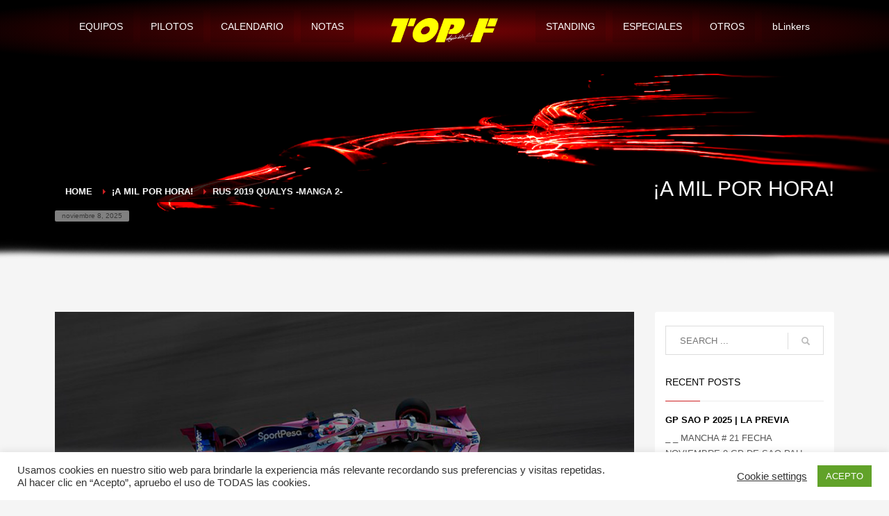

--- FILE ---
content_type: text/html; charset=UTF-8
request_url: https://topformula1.com/rus-gp-2019-manga-2/
body_size: 27836
content:
<!DOCTYPE html>
<html lang="es">
<head>
<meta charset="UTF-8"/>
<meta name="twitter:widgets:csp" content="on"/>
<link rel="profile" href="http://gmpg.org/xfn/11"/>
<link rel="pingback" href="https://topformula1.com/xmlrpc.php"/>

<title>RUS 2019 QUALYS -MANGA 2- &#8211; Top F1</title>
<meta name='robots' content='max-image-preview:large' />
	<style>img:is([sizes="auto" i], [sizes^="auto," i]) { contain-intrinsic-size: 3000px 1500px }</style>
	<link rel='dns-prefetch' href='//fonts.googleapis.com' />
<link rel="alternate" type="application/rss+xml" title="Top F1 &raquo; Feed" href="https://topformula1.com/feed/" />
<link rel="alternate" type="application/rss+xml" title="Top F1 &raquo; Feed de los comentarios" href="https://topformula1.com/comments/feed/" />
<link rel="alternate" type="application/rss+xml" title="Top F1 &raquo; Comentario RUS 2019 QUALYS -MANGA 2- del feed" href="https://topformula1.com/rus-gp-2019-manga-2/feed/" />
<script type="text/javascript">
/* <![CDATA[ */
window._wpemojiSettings = {"baseUrl":"https:\/\/s.w.org\/images\/core\/emoji\/16.0.1\/72x72\/","ext":".png","svgUrl":"https:\/\/s.w.org\/images\/core\/emoji\/16.0.1\/svg\/","svgExt":".svg","source":{"concatemoji":"https:\/\/topformula1.com\/wp-includes\/js\/wp-emoji-release.min.js?ver=6.8.3"}};
/*! This file is auto-generated */
!function(s,n){var o,i,e;function c(e){try{var t={supportTests:e,timestamp:(new Date).valueOf()};sessionStorage.setItem(o,JSON.stringify(t))}catch(e){}}function p(e,t,n){e.clearRect(0,0,e.canvas.width,e.canvas.height),e.fillText(t,0,0);var t=new Uint32Array(e.getImageData(0,0,e.canvas.width,e.canvas.height).data),a=(e.clearRect(0,0,e.canvas.width,e.canvas.height),e.fillText(n,0,0),new Uint32Array(e.getImageData(0,0,e.canvas.width,e.canvas.height).data));return t.every(function(e,t){return e===a[t]})}function u(e,t){e.clearRect(0,0,e.canvas.width,e.canvas.height),e.fillText(t,0,0);for(var n=e.getImageData(16,16,1,1),a=0;a<n.data.length;a++)if(0!==n.data[a])return!1;return!0}function f(e,t,n,a){switch(t){case"flag":return n(e,"\ud83c\udff3\ufe0f\u200d\u26a7\ufe0f","\ud83c\udff3\ufe0f\u200b\u26a7\ufe0f")?!1:!n(e,"\ud83c\udde8\ud83c\uddf6","\ud83c\udde8\u200b\ud83c\uddf6")&&!n(e,"\ud83c\udff4\udb40\udc67\udb40\udc62\udb40\udc65\udb40\udc6e\udb40\udc67\udb40\udc7f","\ud83c\udff4\u200b\udb40\udc67\u200b\udb40\udc62\u200b\udb40\udc65\u200b\udb40\udc6e\u200b\udb40\udc67\u200b\udb40\udc7f");case"emoji":return!a(e,"\ud83e\udedf")}return!1}function g(e,t,n,a){var r="undefined"!=typeof WorkerGlobalScope&&self instanceof WorkerGlobalScope?new OffscreenCanvas(300,150):s.createElement("canvas"),o=r.getContext("2d",{willReadFrequently:!0}),i=(o.textBaseline="top",o.font="600 32px Arial",{});return e.forEach(function(e){i[e]=t(o,e,n,a)}),i}function t(e){var t=s.createElement("script");t.src=e,t.defer=!0,s.head.appendChild(t)}"undefined"!=typeof Promise&&(o="wpEmojiSettingsSupports",i=["flag","emoji"],n.supports={everything:!0,everythingExceptFlag:!0},e=new Promise(function(e){s.addEventListener("DOMContentLoaded",e,{once:!0})}),new Promise(function(t){var n=function(){try{var e=JSON.parse(sessionStorage.getItem(o));if("object"==typeof e&&"number"==typeof e.timestamp&&(new Date).valueOf()<e.timestamp+604800&&"object"==typeof e.supportTests)return e.supportTests}catch(e){}return null}();if(!n){if("undefined"!=typeof Worker&&"undefined"!=typeof OffscreenCanvas&&"undefined"!=typeof URL&&URL.createObjectURL&&"undefined"!=typeof Blob)try{var e="postMessage("+g.toString()+"("+[JSON.stringify(i),f.toString(),p.toString(),u.toString()].join(",")+"));",a=new Blob([e],{type:"text/javascript"}),r=new Worker(URL.createObjectURL(a),{name:"wpTestEmojiSupports"});return void(r.onmessage=function(e){c(n=e.data),r.terminate(),t(n)})}catch(e){}c(n=g(i,f,p,u))}t(n)}).then(function(e){for(var t in e)n.supports[t]=e[t],n.supports.everything=n.supports.everything&&n.supports[t],"flag"!==t&&(n.supports.everythingExceptFlag=n.supports.everythingExceptFlag&&n.supports[t]);n.supports.everythingExceptFlag=n.supports.everythingExceptFlag&&!n.supports.flag,n.DOMReady=!1,n.readyCallback=function(){n.DOMReady=!0}}).then(function(){return e}).then(function(){var e;n.supports.everything||(n.readyCallback(),(e=n.source||{}).concatemoji?t(e.concatemoji):e.wpemoji&&e.twemoji&&(t(e.twemoji),t(e.wpemoji)))}))}((window,document),window._wpemojiSettings);
/* ]]> */
</script>
<link rel='stylesheet' id='zn_all_g_fonts-css' href='//fonts.googleapis.com/css?family=Roboto%3A300%2Cregular%2C700%2C900%7CBebas+Neue%7COswald%7CStoke&#038;ver=6.8.3' type='text/css' media='all' />
<style id='wp-emoji-styles-inline-css' type='text/css'>

	img.wp-smiley, img.emoji {
		display: inline !important;
		border: none !important;
		box-shadow: none !important;
		height: 1em !important;
		width: 1em !important;
		margin: 0 0.07em !important;
		vertical-align: -0.1em !important;
		background: none !important;
		padding: 0 !important;
	}
</style>
<link rel='stylesheet' id='wp-block-library-css' href='https://topformula1.com/wp-includes/css/dist/block-library/style.min.css?ver=6.8.3' type='text/css' media='all' />
<style id='classic-theme-styles-inline-css' type='text/css'>
/*! This file is auto-generated */
.wp-block-button__link{color:#fff;background-color:#32373c;border-radius:9999px;box-shadow:none;text-decoration:none;padding:calc(.667em + 2px) calc(1.333em + 2px);font-size:1.125em}.wp-block-file__button{background:#32373c;color:#fff;text-decoration:none}
</style>
<style id='global-styles-inline-css' type='text/css'>
:root{--wp--preset--aspect-ratio--square: 1;--wp--preset--aspect-ratio--4-3: 4/3;--wp--preset--aspect-ratio--3-4: 3/4;--wp--preset--aspect-ratio--3-2: 3/2;--wp--preset--aspect-ratio--2-3: 2/3;--wp--preset--aspect-ratio--16-9: 16/9;--wp--preset--aspect-ratio--9-16: 9/16;--wp--preset--color--black: #000000;--wp--preset--color--cyan-bluish-gray: #abb8c3;--wp--preset--color--white: #ffffff;--wp--preset--color--pale-pink: #f78da7;--wp--preset--color--vivid-red: #cf2e2e;--wp--preset--color--luminous-vivid-orange: #ff6900;--wp--preset--color--luminous-vivid-amber: #fcb900;--wp--preset--color--light-green-cyan: #7bdcb5;--wp--preset--color--vivid-green-cyan: #00d084;--wp--preset--color--pale-cyan-blue: #8ed1fc;--wp--preset--color--vivid-cyan-blue: #0693e3;--wp--preset--color--vivid-purple: #9b51e0;--wp--preset--gradient--vivid-cyan-blue-to-vivid-purple: linear-gradient(135deg,rgba(6,147,227,1) 0%,rgb(155,81,224) 100%);--wp--preset--gradient--light-green-cyan-to-vivid-green-cyan: linear-gradient(135deg,rgb(122,220,180) 0%,rgb(0,208,130) 100%);--wp--preset--gradient--luminous-vivid-amber-to-luminous-vivid-orange: linear-gradient(135deg,rgba(252,185,0,1) 0%,rgba(255,105,0,1) 100%);--wp--preset--gradient--luminous-vivid-orange-to-vivid-red: linear-gradient(135deg,rgba(255,105,0,1) 0%,rgb(207,46,46) 100%);--wp--preset--gradient--very-light-gray-to-cyan-bluish-gray: linear-gradient(135deg,rgb(238,238,238) 0%,rgb(169,184,195) 100%);--wp--preset--gradient--cool-to-warm-spectrum: linear-gradient(135deg,rgb(74,234,220) 0%,rgb(151,120,209) 20%,rgb(207,42,186) 40%,rgb(238,44,130) 60%,rgb(251,105,98) 80%,rgb(254,248,76) 100%);--wp--preset--gradient--blush-light-purple: linear-gradient(135deg,rgb(255,206,236) 0%,rgb(152,150,240) 100%);--wp--preset--gradient--blush-bordeaux: linear-gradient(135deg,rgb(254,205,165) 0%,rgb(254,45,45) 50%,rgb(107,0,62) 100%);--wp--preset--gradient--luminous-dusk: linear-gradient(135deg,rgb(255,203,112) 0%,rgb(199,81,192) 50%,rgb(65,88,208) 100%);--wp--preset--gradient--pale-ocean: linear-gradient(135deg,rgb(255,245,203) 0%,rgb(182,227,212) 50%,rgb(51,167,181) 100%);--wp--preset--gradient--electric-grass: linear-gradient(135deg,rgb(202,248,128) 0%,rgb(113,206,126) 100%);--wp--preset--gradient--midnight: linear-gradient(135deg,rgb(2,3,129) 0%,rgb(40,116,252) 100%);--wp--preset--font-size--small: 13px;--wp--preset--font-size--medium: 20px;--wp--preset--font-size--large: 36px;--wp--preset--font-size--x-large: 42px;--wp--preset--spacing--20: 0.44rem;--wp--preset--spacing--30: 0.67rem;--wp--preset--spacing--40: 1rem;--wp--preset--spacing--50: 1.5rem;--wp--preset--spacing--60: 2.25rem;--wp--preset--spacing--70: 3.38rem;--wp--preset--spacing--80: 5.06rem;--wp--preset--shadow--natural: 6px 6px 9px rgba(0, 0, 0, 0.2);--wp--preset--shadow--deep: 12px 12px 50px rgba(0, 0, 0, 0.4);--wp--preset--shadow--sharp: 6px 6px 0px rgba(0, 0, 0, 0.2);--wp--preset--shadow--outlined: 6px 6px 0px -3px rgba(255, 255, 255, 1), 6px 6px rgba(0, 0, 0, 1);--wp--preset--shadow--crisp: 6px 6px 0px rgba(0, 0, 0, 1);}:where(.is-layout-flex){gap: 0.5em;}:where(.is-layout-grid){gap: 0.5em;}body .is-layout-flex{display: flex;}.is-layout-flex{flex-wrap: wrap;align-items: center;}.is-layout-flex > :is(*, div){margin: 0;}body .is-layout-grid{display: grid;}.is-layout-grid > :is(*, div){margin: 0;}:where(.wp-block-columns.is-layout-flex){gap: 2em;}:where(.wp-block-columns.is-layout-grid){gap: 2em;}:where(.wp-block-post-template.is-layout-flex){gap: 1.25em;}:where(.wp-block-post-template.is-layout-grid){gap: 1.25em;}.has-black-color{color: var(--wp--preset--color--black) !important;}.has-cyan-bluish-gray-color{color: var(--wp--preset--color--cyan-bluish-gray) !important;}.has-white-color{color: var(--wp--preset--color--white) !important;}.has-pale-pink-color{color: var(--wp--preset--color--pale-pink) !important;}.has-vivid-red-color{color: var(--wp--preset--color--vivid-red) !important;}.has-luminous-vivid-orange-color{color: var(--wp--preset--color--luminous-vivid-orange) !important;}.has-luminous-vivid-amber-color{color: var(--wp--preset--color--luminous-vivid-amber) !important;}.has-light-green-cyan-color{color: var(--wp--preset--color--light-green-cyan) !important;}.has-vivid-green-cyan-color{color: var(--wp--preset--color--vivid-green-cyan) !important;}.has-pale-cyan-blue-color{color: var(--wp--preset--color--pale-cyan-blue) !important;}.has-vivid-cyan-blue-color{color: var(--wp--preset--color--vivid-cyan-blue) !important;}.has-vivid-purple-color{color: var(--wp--preset--color--vivid-purple) !important;}.has-black-background-color{background-color: var(--wp--preset--color--black) !important;}.has-cyan-bluish-gray-background-color{background-color: var(--wp--preset--color--cyan-bluish-gray) !important;}.has-white-background-color{background-color: var(--wp--preset--color--white) !important;}.has-pale-pink-background-color{background-color: var(--wp--preset--color--pale-pink) !important;}.has-vivid-red-background-color{background-color: var(--wp--preset--color--vivid-red) !important;}.has-luminous-vivid-orange-background-color{background-color: var(--wp--preset--color--luminous-vivid-orange) !important;}.has-luminous-vivid-amber-background-color{background-color: var(--wp--preset--color--luminous-vivid-amber) !important;}.has-light-green-cyan-background-color{background-color: var(--wp--preset--color--light-green-cyan) !important;}.has-vivid-green-cyan-background-color{background-color: var(--wp--preset--color--vivid-green-cyan) !important;}.has-pale-cyan-blue-background-color{background-color: var(--wp--preset--color--pale-cyan-blue) !important;}.has-vivid-cyan-blue-background-color{background-color: var(--wp--preset--color--vivid-cyan-blue) !important;}.has-vivid-purple-background-color{background-color: var(--wp--preset--color--vivid-purple) !important;}.has-black-border-color{border-color: var(--wp--preset--color--black) !important;}.has-cyan-bluish-gray-border-color{border-color: var(--wp--preset--color--cyan-bluish-gray) !important;}.has-white-border-color{border-color: var(--wp--preset--color--white) !important;}.has-pale-pink-border-color{border-color: var(--wp--preset--color--pale-pink) !important;}.has-vivid-red-border-color{border-color: var(--wp--preset--color--vivid-red) !important;}.has-luminous-vivid-orange-border-color{border-color: var(--wp--preset--color--luminous-vivid-orange) !important;}.has-luminous-vivid-amber-border-color{border-color: var(--wp--preset--color--luminous-vivid-amber) !important;}.has-light-green-cyan-border-color{border-color: var(--wp--preset--color--light-green-cyan) !important;}.has-vivid-green-cyan-border-color{border-color: var(--wp--preset--color--vivid-green-cyan) !important;}.has-pale-cyan-blue-border-color{border-color: var(--wp--preset--color--pale-cyan-blue) !important;}.has-vivid-cyan-blue-border-color{border-color: var(--wp--preset--color--vivid-cyan-blue) !important;}.has-vivid-purple-border-color{border-color: var(--wp--preset--color--vivid-purple) !important;}.has-vivid-cyan-blue-to-vivid-purple-gradient-background{background: var(--wp--preset--gradient--vivid-cyan-blue-to-vivid-purple) !important;}.has-light-green-cyan-to-vivid-green-cyan-gradient-background{background: var(--wp--preset--gradient--light-green-cyan-to-vivid-green-cyan) !important;}.has-luminous-vivid-amber-to-luminous-vivid-orange-gradient-background{background: var(--wp--preset--gradient--luminous-vivid-amber-to-luminous-vivid-orange) !important;}.has-luminous-vivid-orange-to-vivid-red-gradient-background{background: var(--wp--preset--gradient--luminous-vivid-orange-to-vivid-red) !important;}.has-very-light-gray-to-cyan-bluish-gray-gradient-background{background: var(--wp--preset--gradient--very-light-gray-to-cyan-bluish-gray) !important;}.has-cool-to-warm-spectrum-gradient-background{background: var(--wp--preset--gradient--cool-to-warm-spectrum) !important;}.has-blush-light-purple-gradient-background{background: var(--wp--preset--gradient--blush-light-purple) !important;}.has-blush-bordeaux-gradient-background{background: var(--wp--preset--gradient--blush-bordeaux) !important;}.has-luminous-dusk-gradient-background{background: var(--wp--preset--gradient--luminous-dusk) !important;}.has-pale-ocean-gradient-background{background: var(--wp--preset--gradient--pale-ocean) !important;}.has-electric-grass-gradient-background{background: var(--wp--preset--gradient--electric-grass) !important;}.has-midnight-gradient-background{background: var(--wp--preset--gradient--midnight) !important;}.has-small-font-size{font-size: var(--wp--preset--font-size--small) !important;}.has-medium-font-size{font-size: var(--wp--preset--font-size--medium) !important;}.has-large-font-size{font-size: var(--wp--preset--font-size--large) !important;}.has-x-large-font-size{font-size: var(--wp--preset--font-size--x-large) !important;}
:where(.wp-block-post-template.is-layout-flex){gap: 1.25em;}:where(.wp-block-post-template.is-layout-grid){gap: 1.25em;}
:where(.wp-block-columns.is-layout-flex){gap: 2em;}:where(.wp-block-columns.is-layout-grid){gap: 2em;}
:root :where(.wp-block-pullquote){font-size: 1.5em;line-height: 1.6;}
</style>
<link rel='stylesheet' id='cookie-law-info-css' href='https://topformula1.com/wp-content/plugins/cookie-law-info/legacy/public/css/cookie-law-info-public.css?ver=3.3.5' type='text/css' media='all' />
<link rel='stylesheet' id='cookie-law-info-gdpr-css' href='https://topformula1.com/wp-content/plugins/cookie-law-info/legacy/public/css/cookie-law-info-gdpr.css?ver=3.3.5' type='text/css' media='all' />
<link rel='stylesheet' id='rs-plugin-settings-css' href='https://topformula1.com/wp-content/plugins/revslider/public/assets/css/rs6.css?ver=6.4.2' type='text/css' media='all' />
<style id='rs-plugin-settings-inline-css' type='text/css'>
#rs-demo-id {}
</style>
<link rel='stylesheet' id='kallyas-styles-css' href='https://topformula1.com/wp-content/themes/kallyas/style.css?ver=4.18.0' type='text/css' media='all' />
<link rel='stylesheet' id='th-bootstrap-styles-css' href='https://topformula1.com/wp-content/themes/kallyas/css/bootstrap.min.css?ver=4.18.0' type='text/css' media='all' />
<link rel='stylesheet' id='th-theme-template-styles-css' href='https://topformula1.com/wp-content/themes/kallyas/css/template.min.css?ver=4.18.0' type='text/css' media='all' />
<link rel='stylesheet' id='zion-frontend-css' href='https://topformula1.com/wp-content/themes/kallyas/framework/zion-builder/assets/css/znb_frontend.css?ver=1.0.29' type='text/css' media='all' />
<link rel='stylesheet' id='3520-layout.css-css' href='//topformula1.com/wp-content/uploads/zion-builder/cache/3520-layout.css?ver=aff7d2fe4b48c232c3b0f7b7d87673b9' type='text/css' media='all' />
<link rel='stylesheet' id='footable-core-min-css' href='https://topformula1.com/wp-content/plugins/footable/css/footable.core.min.css?ver=0.3.1' type='text/css' media='all' />
<link rel='stylesheet' id='animate.css-css' href='https://topformula1.com/wp-content/themes/kallyas/css/vendors/animate.min.css?ver=4.18.0' type='text/css' media='all' />
<link rel='stylesheet' id='th-theme-print-stylesheet-css' href='https://topformula1.com/wp-content/themes/kallyas/css/print.css?ver=4.18.0' type='text/css' media='print' />
<link rel='stylesheet' id='th-theme-options-styles-css' href='//topformula1.com/wp-content/uploads/zn_dynamic.css?ver=1742180723' type='text/css' media='all' />
<script type="text/javascript" src="https://topformula1.com/wp-includes/js/jquery/jquery.min.js?ver=3.7.1" id="jquery-core-js"></script>
<script type="text/javascript" src="https://topformula1.com/wp-includes/js/jquery/jquery-migrate.min.js?ver=3.4.1" id="jquery-migrate-js"></script>
<script type="text/javascript" id="cookie-law-info-js-extra">
/* <![CDATA[ */
var Cli_Data = {"nn_cookie_ids":[],"cookielist":[],"non_necessary_cookies":[],"ccpaEnabled":"","ccpaRegionBased":"","ccpaBarEnabled":"","strictlyEnabled":["necessary","obligatoire"],"ccpaType":"gdpr","js_blocking":"1","custom_integration":"","triggerDomRefresh":"","secure_cookies":""};
var cli_cookiebar_settings = {"animate_speed_hide":"500","animate_speed_show":"500","background":"#FFF","border":"#b1a6a6c2","border_on":"","button_1_button_colour":"#61a229","button_1_button_hover":"#4e8221","button_1_link_colour":"#fff","button_1_as_button":"1","button_1_new_win":"","button_2_button_colour":"#333","button_2_button_hover":"#292929","button_2_link_colour":"#444","button_2_as_button":"","button_2_hidebar":"","button_3_button_colour":"#3566bb","button_3_button_hover":"#2a5296","button_3_link_colour":"#fff","button_3_as_button":"1","button_3_new_win":"","button_4_button_colour":"#000","button_4_button_hover":"#000000","button_4_link_colour":"#333333","button_4_as_button":"","button_7_button_colour":"#61a229","button_7_button_hover":"#4e8221","button_7_link_colour":"#fff","button_7_as_button":"1","button_7_new_win":"","font_family":"inherit","header_fix":"","notify_animate_hide":"1","notify_animate_show":"","notify_div_id":"#cookie-law-info-bar","notify_position_horizontal":"right","notify_position_vertical":"bottom","scroll_close":"","scroll_close_reload":"","accept_close_reload":"","reject_close_reload":"","showagain_tab":"","showagain_background":"#fff","showagain_border":"#000","showagain_div_id":"#cookie-law-info-again","showagain_x_position":"100px","text":"#333333","show_once_yn":"","show_once":"10000","logging_on":"","as_popup":"","popup_overlay":"1","bar_heading_text":"","cookie_bar_as":"banner","popup_showagain_position":"bottom-right","widget_position":"left"};
var log_object = {"ajax_url":"https:\/\/topformula1.com\/wp-admin\/admin-ajax.php"};
/* ]]> */
</script>
<script type="text/javascript" src="https://topformula1.com/wp-content/plugins/cookie-law-info/legacy/public/js/cookie-law-info-public.js?ver=3.3.5" id="cookie-law-info-js"></script>
<script type="text/javascript" src="https://topformula1.com/wp-content/plugins/revslider/public/assets/js/rbtools.min.js?ver=6.4.2" id="tp-tools-js"></script>
<script type="text/javascript" src="https://topformula1.com/wp-content/plugins/revslider/public/assets/js/rs6.min.js?ver=6.4.2" id="revmin-js"></script>
<script type="text/javascript" id="3d-flip-book-client-locale-loader-js-extra">
/* <![CDATA[ */
var FB3D_CLIENT_LOCALE = {"ajaxurl":"https:\/\/topformula1.com\/wp-admin\/admin-ajax.php","dictionary":{"Table of contents":"Table of contents","Close":"Close","Bookmarks":"Bookmarks","Thumbnails":"Thumbnails","Search":"Search","Share":"Share","Facebook":"Facebook","Twitter":"Twitter","Email":"Email","Play":"Play","Previous page":"Previous page","Next page":"Next page","Zoom in":"Zoom in","Zoom out":"Zoom out","Fit view":"Fit view","Auto play":"Auto play","Full screen":"Full screen","More":"More","Smart pan":"Smart pan","Single page":"Single page","Sounds":"Sounds","Stats":"Stats","Print":"Print","Download":"Download","Goto first page":"Goto first page","Goto last page":"Goto last page"},"images":"https:\/\/topformula1.com\/wp-content\/plugins\/unreal-flipbook-addon-for-visual-composer\/assets\/images\/","jsData":{"urls":[],"posts":{"ids_mis":[],"ids":[]},"pages":[],"firstPages":[],"bookCtrlProps":[],"bookTemplates":[]},"key":"3d-flip-book","pdfJS":{"pdfJsLib":"https:\/\/topformula1.com\/wp-content\/plugins\/unreal-flipbook-addon-for-visual-composer\/assets\/js\/pdf.min.js?ver=4.3.136","pdfJsWorker":"https:\/\/topformula1.com\/wp-content\/plugins\/unreal-flipbook-addon-for-visual-composer\/assets\/js\/pdf.worker.js?ver=4.3.136","stablePdfJsLib":"https:\/\/topformula1.com\/wp-content\/plugins\/unreal-flipbook-addon-for-visual-composer\/assets\/js\/stable\/pdf.min.js?ver=2.5.207","stablePdfJsWorker":"https:\/\/topformula1.com\/wp-content\/plugins\/unreal-flipbook-addon-for-visual-composer\/assets\/js\/stable\/pdf.worker.js?ver=2.5.207","pdfJsCMapUrl":"https:\/\/topformula1.com\/wp-content\/plugins\/unreal-flipbook-addon-for-visual-composer\/assets\/cmaps\/"},"cacheurl":"https:\/\/topformula1.com\/wp-content\/uploads\/3d-flip-book\/cache\/","pluginsurl":"https:\/\/topformula1.com\/wp-content\/plugins\/","pluginurl":"https:\/\/topformula1.com\/wp-content\/plugins\/unreal-flipbook-addon-for-visual-composer\/","thumbnailSize":{"width":"150","height":"150"},"version":"1.16.17"};
/* ]]> */
</script>
<script type="text/javascript" src="https://topformula1.com/wp-content/plugins/unreal-flipbook-addon-for-visual-composer/assets/js/client-locale-loader.js?ver=1.16.17" id="3d-flip-book-client-locale-loader-js" async="async" data-wp-strategy="async"></script>
<script type="text/javascript" src="https://topformula1.com/wp-content/plugins/footable/js/footable.min.js?ver=0.3.1" id="footable-min-js"></script>
<link rel="https://api.w.org/" href="https://topformula1.com/wp-json/" /><link rel="alternate" title="JSON" type="application/json" href="https://topformula1.com/wp-json/wp/v2/posts/3520" /><link rel="EditURI" type="application/rsd+xml" title="RSD" href="https://topformula1.com/xmlrpc.php?rsd" />
<meta name="generator" content="WordPress 6.8.3" />
<link rel="canonical" href="https://topformula1.com/rus-gp-2019-manga-2/" />
<link rel='shortlink' href='https://topformula1.com/?p=3520' />
<link rel="alternate" title="oEmbed (JSON)" type="application/json+oembed" href="https://topformula1.com/wp-json/oembed/1.0/embed?url=https%3A%2F%2Ftopformula1.com%2Frus-gp-2019-manga-2%2F" />
<link rel="alternate" title="oEmbed (XML)" type="text/xml+oembed" href="https://topformula1.com/wp-json/oembed/1.0/embed?url=https%3A%2F%2Ftopformula1.com%2Frus-gp-2019-manga-2%2F&#038;format=xml" />
		<meta name="theme-color"
			  content="#cd2122">
				<meta name="viewport" content="width=device-width, initial-scale=1, maximum-scale=1"/>
		
		<!--[if lte IE 8]>
		<script type="text/javascript">
			var $buoop = {
				vs: {i: 10, f: 25, o: 12.1, s: 7, n: 9}
			};

			$buoop.ol = window.onload;

			window.onload = function () {
				try {
					if ($buoop.ol) {
						$buoop.ol()
					}
				}
				catch (e) {
				}

				var e = document.createElement("script");
				e.setAttribute("type", "text/javascript");
				e.setAttribute("src", "https://browser-update.org/update.js");
				document.body.appendChild(e);
			};
		</script>
		<![endif]-->

		<!-- for IE6-8 support of HTML5 elements -->
		<!--[if lt IE 9]>
		<script src="//html5shim.googlecode.com/svn/trunk/html5.js"></script>
		<![endif]-->
		<script id="typekit-hdt1kzc" src="//use.typekit.net/hdt1kzc.js"></script><script>try{Typekit.load({ async: true });}catch(e){}</script>
	<!-- Fallback for animating in viewport -->
	<noscript>
		<style type="text/css" media="screen">
			.zn-animateInViewport {visibility: visible;}
		</style>
	</noscript>
	<script type="text/javascript">/* FooTable init code */

var $FOOTABLE = $FOOTABLE || {};
(function( $FOOTABLE, $, undefined ) {

	jQuery.fn.attrAppendWithComma=function(a,b){var c;return this.each(function(){c=$(this),void 0!==c.attr(a)&&""!=c.attr(a)?c.attr(a,c.attr(a)+","+b):c.attr(a,b)})};jQuery.fn.footableAttr=function(a,b){return this.each(function(){var c=$(this);c.data("auto-columns")!==!1&&(c.find("thead th:gt("+a+")").attrAppendWithComma("data-hide","tablet"),c.find("thead th:gt("+b+")").attrAppendWithComma("data-hide","phone"))})},jQuery.fn.footableFilter=function(a){return this.each(function(){var b=$(this);b.data("filter")||b.data("filter")===!1||b.data("filter-text-only","true").before('<div class="footable-filter-container"><input placeholder="'+a+'" style="float:right" type="text" class="footable-filter" /></div>')})},jQuery.fn.footablePager=function(){return this.each(function(){var a=$(this);if(a.data("page")!==!1){var b=$('<tfoot class="hide-if-no-paging"><tr><td><div class="pagination pagination-centered"></div></td></tr></tfoot>');b.find("td").attr("colspan",a.find("thead th").length),a.find("tbody:last").after(b)}})};

	$FOOTABLE.init = function() {
		$(".footable")
			.footableAttr(3,1)
			.footable( { breakpoints: { phone: 320, tablet: 700 } });

	};
}( $FOOTABLE, jQuery ));

jQuery(function($) {
	$FOOTABLE.init();
});
</script><meta name="generator" content="Powered by Slider Revolution 6.4.2 - responsive, Mobile-Friendly Slider Plugin for WordPress with comfortable drag and drop interface." />
<link rel="icon" href="https://topformula1.com/wp-content/uploads/2020/09/cropped-favicon-topf1-32x32.jpg" sizes="32x32" />
<link rel="icon" href="https://topformula1.com/wp-content/uploads/2020/09/cropped-favicon-topf1-192x192.jpg" sizes="192x192" />
<link rel="apple-touch-icon" href="https://topformula1.com/wp-content/uploads/2020/09/cropped-favicon-topf1-180x180.jpg" />
<meta name="msapplication-TileImage" content="https://topformula1.com/wp-content/uploads/2020/09/cropped-favicon-topf1-270x270.jpg" />
<script type="text/javascript">function setREVStartSize(e){
			//window.requestAnimationFrame(function() {				 
				window.RSIW = window.RSIW===undefined ? window.innerWidth : window.RSIW;	
				window.RSIH = window.RSIH===undefined ? window.innerHeight : window.RSIH;	
				try {								
					var pw = document.getElementById(e.c).parentNode.offsetWidth,
						newh;
					pw = pw===0 || isNaN(pw) ? window.RSIW : pw;
					e.tabw = e.tabw===undefined ? 0 : parseInt(e.tabw);
					e.thumbw = e.thumbw===undefined ? 0 : parseInt(e.thumbw);
					e.tabh = e.tabh===undefined ? 0 : parseInt(e.tabh);
					e.thumbh = e.thumbh===undefined ? 0 : parseInt(e.thumbh);
					e.tabhide = e.tabhide===undefined ? 0 : parseInt(e.tabhide);
					e.thumbhide = e.thumbhide===undefined ? 0 : parseInt(e.thumbhide);
					e.mh = e.mh===undefined || e.mh=="" || e.mh==="auto" ? 0 : parseInt(e.mh,0);		
					if(e.layout==="fullscreen" || e.l==="fullscreen") 						
						newh = Math.max(e.mh,window.RSIH);					
					else{					
						e.gw = Array.isArray(e.gw) ? e.gw : [e.gw];
						for (var i in e.rl) if (e.gw[i]===undefined || e.gw[i]===0) e.gw[i] = e.gw[i-1];					
						e.gh = e.el===undefined || e.el==="" || (Array.isArray(e.el) && e.el.length==0)? e.gh : e.el;
						e.gh = Array.isArray(e.gh) ? e.gh : [e.gh];
						for (var i in e.rl) if (e.gh[i]===undefined || e.gh[i]===0) e.gh[i] = e.gh[i-1];
											
						var nl = new Array(e.rl.length),
							ix = 0,						
							sl;					
						e.tabw = e.tabhide>=pw ? 0 : e.tabw;
						e.thumbw = e.thumbhide>=pw ? 0 : e.thumbw;
						e.tabh = e.tabhide>=pw ? 0 : e.tabh;
						e.thumbh = e.thumbhide>=pw ? 0 : e.thumbh;					
						for (var i in e.rl) nl[i] = e.rl[i]<window.RSIW ? 0 : e.rl[i];
						sl = nl[0];									
						for (var i in nl) if (sl>nl[i] && nl[i]>0) { sl = nl[i]; ix=i;}															
						var m = pw>(e.gw[ix]+e.tabw+e.thumbw) ? 1 : (pw-(e.tabw+e.thumbw)) / (e.gw[ix]);					
						newh =  (e.gh[ix] * m) + (e.tabh + e.thumbh);
					}				
					if(window.rs_init_css===undefined) window.rs_init_css = document.head.appendChild(document.createElement("style"));					
					document.getElementById(e.c).height = newh+"px";
					window.rs_init_css.innerHTML += "#"+e.c+"_wrapper { height: "+newh+"px }";				
				} catch(e){
					console.log("Failure at Presize of Slider:" + e)
				}					   
			//});
		  };</script>
</head>

<body  class="wp-singular post-template-default single single-post postid-3520 single-format-standard wp-theme-kallyas kl-sticky-header kl-skin--light" itemscope="itemscope" itemtype="https://schema.org/WebPage" >


<div class="login_register_stuff"></div><!-- end login register stuff -->		<div id="fb-root"></div>
		<script>(function (d, s, id) {
			var js, fjs = d.getElementsByTagName(s)[0];
			if (d.getElementById(id)) {return;}
			js = d.createElement(s); js.id = id;
			js.src = "https://connect.facebook.net/en_US/sdk.js#xfbml=1&version=v3.0";
			fjs.parentNode.insertBefore(js, fjs);
		}(document, 'script', 'facebook-jssdk'));</script>
		

<div id="page_wrapper">

<div class="znpb-header-smart-area" >		<section class="zn_section eluidea9032cf  hidden-sm hidden-xs    section-sidemargins    zn_section--relative section--no " id="eluidea9032cf"  >

			<div class="zn-bgSource "  ><div class="zn-bgSource-overlay" style="
background: #720204; 
background: -moz-radial-gradient(center, ellipse cover,  #720204 0%, #000000 86%); 
background: -webkit-radial-gradient(center, ellipse cover,  #720204 0%,#000000 86%); 
background: radial-gradient(ellipse at center,  #720204 0%,#000000 86%); 
filter: progid:DXImageTransform.Microsoft.gradient( startColorstr=&#039;#720204&#039;, endColorstr=&#039;#000000&#039;,GradientType=1 ); 
"></div></div>
			<div class="zn_section_size container zn-section-height--auto zn-section-content_algn--top ">

				<div class="row ">
					
		<div class="eluidc6af9e4f            col-md-5 col-sm-5   znColumnElement"  id="eluidc6af9e4f" >

			
			<div class="znColumnElement-innerWrapper-eluidc6af9e4f znColumnElement-innerWrapper znColumnElement-innerWrapper--valign-top znColumnElement-innerWrapper--halign-left " >

				<div class="znColumnElement-innerContent">					<div class="elm-custommenu clearfix eluid52218c6d  text-center elm-custommenu--h2" ><ul id="eluid52218c6d" class="elm-cmlist clearfix elm-cmlist--skin-light element-scheme--light zn_dummy_value elm-cmlist--h2 elm-cmlist--dropDown nav-with-smooth-scroll"><li id="menu-item-19214" class="menu-item menu-item-type-post_type menu-item-object-page menu-item-19214"><a href="https://topformula1.com/equipos/"><span>EQUIPOS</span></a></li>
<li id="menu-item-19138" class="menu-item menu-item-type-post_type menu-item-object-page menu-item-19138"><a href="https://topformula1.com/pilotos/"><span>PILOTOS</span></a></li>
<li id="menu-item-29418" class="menu-item menu-item-type-post_type menu-item-object-page menu-item-29418"><a href="https://topformula1.com/calendario-2023/"><span>CALENDARIO</span></a></li>
<li id="menu-item-25570" class="menu-item menu-item-type-taxonomy menu-item-object-category current-post-ancestor current-menu-parent current-post-parent menu-item-25570"><a href="https://topformula1.com/category/a-mil-por-hora/"><span>NOTAS</span></a></li>
</ul></div>				</div>
			</div>

			
		</div>
	
		<div class="eluid424f8b57            col-md-2 col-sm-2   znColumnElement"  id="eluid424f8b57" >

			
			<div class="znColumnElement-innerWrapper-eluid424f8b57 znColumnElement-innerWrapper znColumnElement-innerWrapper--valign-top znColumnElement-innerWrapper--halign-left " >

				<div class="znColumnElement-innerContent">					<div class="image-boxes imgbox-simple eluid3b38af88   image-boxes-cover-fit-img" ><a href="https://topformula1.com"  class="image-boxes-link imgboxes-wrapper u-mb-0  "  target="_self"  itemprop="url" ><div class="image-boxes-img-wrapper img-align-center"><img class="image-boxes-img img-responsive cover-fit-img" src="https://topformula1.com/wp-content/uploads/2023/03/logotop2023.png"   alt=""  title="" /></div></a></div>				</div>
			</div>

			
		</div>
	
		<div class="eluiddeb81238            col-md-5 col-sm-5   znColumnElement"  id="eluiddeb81238" >

			
			<div class="znColumnElement-innerWrapper-eluiddeb81238 znColumnElement-innerWrapper znColumnElement-innerWrapper--valign-top znColumnElement-innerWrapper--halign-left " >

				<div class="znColumnElement-innerContent">					<div class="elm-custommenu clearfix eluid8b55b5fd  text-center elm-custommenu--h2" ><ul id="eluid8b55b5fd" class="elm-cmlist clearfix elm-cmlist--skin-light element-scheme--light zn_dummy_value elm-cmlist--h2 elm-cmlist--dropDown nav-with-smooth-scroll"><li id="menu-item-36511" class="menu-item menu-item-type-post_type menu-item-object-page menu-item-36511"><a href="https://topformula1.com/standing-2024/"><span>STANDING</span></a></li>
<li id="menu-item-18237" class="menu-item menu-item-type-custom menu-item-object-custom menu-item-has-children menu-item-18237"><a href="#"><span>ESPECIALES</span></a>
<ul class="sub-menu">
	<li id="menu-item-20118" class="menu-item menu-item-type-post_type menu-item-object-page menu-item-20118"><a href="https://topformula1.com/musculo-financiero/"><span>MÚSCULO FINANCIERO</span></a></li>
	<li id="menu-item-18238" class="menu-item menu-item-type-post_type menu-item-object-page menu-item-18238"><a href="https://topformula1.com/12-de-estrella/"><span>12 de Estrella</span></a></li>
	<li id="menu-item-18239" class="menu-item menu-item-type-post_type menu-item-object-page menu-item-18239"><a href="https://topformula1.com/diario-de-della-corsa/"><span>Diario de della Corsa</span></a></li>
	<li id="menu-item-18240" class="menu-item menu-item-type-post_type menu-item-object-page menu-item-18240"><a href="https://topformula1.com/odas/"><span>ODAS</span></a></li>
	<li id="menu-item-18241" class="menu-item menu-item-type-post_type menu-item-object-page menu-item-18241"><a href="https://topformula1.com/top-flash-mex/"><span>TOP Flash – MEX –</span></a></li>
	<li id="menu-item-18242" class="menu-item menu-item-type-post_type menu-item-object-page menu-item-18242"><a href="https://topformula1.com/flash-cards-2021/"><span>Flash Cards 2021</span></a></li>
	<li id="menu-item-19857" class="menu-item menu-item-type-post_type menu-item-object-post menu-item-19857"><a target="_blank" href="https://topformula1.com/pretemporada-2022/"><span>PRETEMPORADA 2022</span></a></li>
	<li id="menu-item-28961" class="menu-item menu-item-type-post_type menu-item-object-page menu-item-28961"><a href="https://topformula1.com/pedro-rodriguez-especial/"><span>PEDRO RODRÍGUEZ</span></a></li>
</ul>
</li>
<li id="menu-item-18243" class="menu-item menu-item-type-custom menu-item-object-custom menu-item-has-children menu-item-18243"><a href="#"><span>OTROS</span></a>
<ul class="sub-menu">
	<li id="menu-item-20995" class="menu-item menu-item-type-post_type menu-item-object-page menu-item-20995"><a href="https://topformula1.com/contacto/"><span>CONTACTO</span></a></li>
	<li id="menu-item-18244" class="menu-item menu-item-type-post_type menu-item-object-page menu-item-18244"><a href="https://topformula1.com/mex-gp-1963-2018/"><span>MÉX GP 1963 –2022</span></a></li>
	<li id="menu-item-18249" class="menu-item menu-item-type-post_type menu-item-object-post menu-item-18249"><a href="https://topformula1.com/numeros/"><span>ESTADÍSTICAS</span></a></li>
	<li id="menu-item-18250" class="menu-item menu-item-type-post_type menu-item-object-post menu-item-18250"><a href="https://topformula1.com/pagina-legal/"><span>AVISOS IMPORTANTES</span></a></li>
</ul>
</li>
<li id="menu-item-18248" class="menu-item menu-item-type-custom menu-item-object-custom menu-item-has-children menu-item-18248"><a href="#"><span>bLinkers</span></a>
<ul class="sub-menu">
	<li id="menu-item-30896" class="menu-item menu-item-type-post_type menu-item-object-page menu-item-30896"><a href="https://topformula1.com/blinkers-2023/"><span>bLinkers 2023</span></a></li>
	<li id="menu-item-23944" class="menu-item menu-item-type-post_type menu-item-object-page menu-item-23944"><a href="https://topformula1.com/blinkers-2022/"><span>bLinkers 2022</span></a></li>
	<li id="menu-item-18245" class="menu-item menu-item-type-post_type menu-item-object-page menu-item-18245"><a href="https://topformula1.com/blinkers-2021/"><span>bLinkers 2021</span></a></li>
	<li id="menu-item-18246" class="menu-item menu-item-type-post_type menu-item-object-page menu-item-18246"><a href="https://topformula1.com/blinkers-2020/"><span>bLinkers 2020</span></a></li>
	<li id="menu-item-18247" class="menu-item menu-item-type-post_type menu-item-object-page menu-item-18247"><a href="https://topformula1.com/blinkers-2019/"><span>bLinkers 2019</span></a></li>
</ul>
</li>
</ul></div>				</div>
			</div>

			
		</div>
	
				</div>
			</div>

					</section>


				<section class="zn_section eluidef8cdb1e  hidden-lg hidden-md    section-sidemargins    zn_section--relative section--no " id="eluidef8cdb1e"  >

			<div class="zn-bgSource "  ><div class="zn-bgSource-overlay" style="
background: #720204; 
background: -moz-radial-gradient(center, ellipse cover,  #720204 0%, #000000 86%); 
background: -webkit-radial-gradient(center, ellipse cover,  #720204 0%,#000000 86%); 
background: radial-gradient(ellipse at center,  #720204 0%,#000000 86%); 
filter: progid:DXImageTransform.Microsoft.gradient( startColorstr=&#039;#720204&#039;, endColorstr=&#039;#000000&#039;,GradientType=1 ); 
"></div></div>
			<div class="zn_section_size container zn-section-height--auto zn-section-content_algn--top ">

				<div class="row ">
					
		<div class="eluide782f727            col-md-12 col-sm-12   znColumnElement"  id="eluide782f727" >

			
			<div class="znColumnElement-innerWrapper-eluide782f727 znColumnElement-innerWrapper znColumnElement-innerWrapper--valign-top znColumnElement-innerWrapper--halign-left " >

				<div class="znColumnElement-innerContent">					<div class="image-boxes imgbox-simple eluidab546757   image-boxes-cover-fit-img" ><a href="https://topformula1.com"  class="image-boxes-link imgboxes-wrapper u-mb-0  "  target="_self"  itemprop="url" ><div class="image-boxes-img-wrapper img-align-center"><img class="image-boxes-img img-responsive cover-fit-img" src="https://topformula1.com/wp-content/uploads/2023/03/logotop2023.png"   alt=""  title="" /></div></a></div>				</div>
			</div>

			
		</div>
	
				</div>
			</div>

					</section>


		</div><div id="page_header" class="page-subheader page-subheader--auto page-subheader--inherit-hp uh_zn_def_header_style  psubhead-stheader--absolute sh-tcolor--light">

    <div class="bgback"></div>

    
    <div class="th-sparkles"></div>

    <!-- DEFAULT HEADER STYLE -->
    <div class="ph-content-wrap">
        <div class="ph-content-v-center">
            <div>
                <div class="container">
                    <div class="row">
                                                <div class="col-sm-6">
                            <ul vocab="http://schema.org/" typeof="BreadcrumbList" class="breadcrumbs fixclear bread-style--black"><li property="itemListElement" typeof="ListItem"><a property="item" typeof="WebPage" href="https://topformula1.com"><span property="name">Home</span></a><meta property="position" content="1"></li><li property="itemListElement" typeof="ListItem"><a property="item" typeof="WebPage" href="https://topformula1.com/category/a-mil-por-hora/"><span property="name">¡A MIL POR HORA!</span></a><meta property="position" content="2"></li><li>RUS 2019 QUALYS -MANGA 2-</li></ul><span id="current-date" class="subheader-currentdate hidden-xs">noviembre 8, 2025</span>                            <div class="clearfix"></div>
                        </div>
                        
                                                <div class="col-sm-6">
                            <div class="subheader-titles">
                                <h2 class="subheader-maintitle" itemprop="headline" >¡A MIL POR HORA!</h2>                            </div>
                        </div>
                                            </div>
                    <!-- end row -->
                </div>
            </div>
        </div>
    </div>
    <div class="zn_header_bottom_style"></div></div>

	<section id="content" class="site-content">
		<div class="container">
			<div class="row">

				<!--// Main Content: page content from WP_EDITOR along with the appropriate sidebar if one specified. -->
				<div class="right_sidebar col-sm-8 col-md-9 " role="main" itemprop="mainContentOfPage" >
					<div id="th-content-post">
						<div id="post-3520" class="kl-single-layout--modern post-3520 post type-post status-publish format-standard has-post-thumbnail hentry category-a-mil-por-hora category-notas tag-angelo-della-corsa">

    
    <div class="itemView clearfix eBlog kl-blog kl-blog-list-wrapper kl-blog--style-light kl-blog-link-images">

        <div class="kl-blog-post" itemscope="itemscope" itemtype="https://schema.org/Blog" >

    <div class="kl-blog-single-head-wrapper"><a data-lightbox="image" href="https://topformula1.com/wp-content/uploads/2019/09/RUS-2019-QUALYS-05.jpg" class="hoverBorder pull-left full-width kl-blog-post-img"><img src="https://topformula1.com/wp-content/uploads/2019/09/RUS-2019-QUALYS-05.jpg"  width="1000" height="680" alt="" title=""/></a><div class="kl-blog-post-header">
    <div class="kl-blog-post-details clearfix">

        <div class="pull-right hg-postlove-container">
            <!-- Display the postlove plugin here -->
                    </div>

        <div class="kl-blog-post-details-author">

	<div class="kl-blog-post-author-avatar"  itemprop="author" itemscope="itemscope" itemtype="https://schema.org/Person" >
		<img alt='' src='https://secure.gravatar.com/avatar/60278c1349466ea8441d29c8e93b1ec0c618e12e764a86c135b7f4fa3362a8f6?s=46&#038;d=mm&#038;r=g' srcset='https://secure.gravatar.com/avatar/60278c1349466ea8441d29c8e93b1ec0c618e12e764a86c135b7f4fa3362a8f6?s=92&#038;d=mm&#038;r=g 2x' class='avatar avatar-46 photo' height='46' width='46' loading='lazy' decoding='async'/>	</div><!-- .author-avatar -->

	<div class="kl-blog-post-author-link vcard author"><span class="fn"><a href="https://topformula1.com/author/admin/" title="Entradas de admin" rel="author">admin</a></span></div>

</div>

        <div class="kl-blog-post-meta">
            
<span class="kl-blog-post-date updated" itemprop="datePublished" >
	sábado, 28 septiembre 2019</span>
<span class="infSep kl-blog-post-details-sep"> / </span>
<span class="itemCategory kl-blog-post-category"> Published in  </span> <a href="https://topformula1.com/category/a-mil-por-hora/" rel="category tag">¡A MIL POR HORA!</a>, <a href="https://topformula1.com/category/notas/" rel="category tag">NOTAS</a>        </div>
    </div>
</div>
<!-- end itemheader -->

</div><h1 class="page-title kl-blog-post-title entry-title" itemprop="headline" >RUS 2019 QUALYS -MANGA 2-</h1><div class="itemBody kl-blog-post-body kl-blog-cols-1" itemprop="text" >
    <!-- Blog Image -->
        <!-- Blog Content -->
    <p>&nbsp;</p>
<p>&nbsp;</p>
<p>&nbsp;</p>
<p style="text-align: center;"><span style="color: #000000; font-size: 26px;">FÓRMULA UNO</span><br />
<span style="color: #800000; font-size: 28px;"><strong>GP DE RUSIA 2019</strong></span><br />
<span style="color: #999999; font-size: 26px;"><strong>R O U N D    I N T E R M E D I O  </strong></span></p>
<p><span style="color: #000000; font-size: 26px;">LECLERC EL MEJOR  </span><br />
<span style="color: #000000; font-size: 26px;"><strong><span style="font-size: 28px; color: #800000;">LUEGO VETTEL  </span> </strong><strong><br />
</strong><span style="color: #999999;"><strong>Con los Mercedes cerca</strong></span></span></p>
<p style="text-align: center;"><strong><span style="font-size: 19px; color: #808080;">Pero lejos e impotentes; son superados con claridad los de plata. Verstappen con su Red Bull hace como que se defiende. Bien los McLaren y los de Renault. Estupenda sorpresa la que da Grosjean. Hasta aquí llegan los Racing Point </span></strong></p>
<p style="text-align: justify;"><span style="font-size: 18px; color: #000000;"><span style="color: #800000;"><strong>renco press. </strong></span><strong><span style="color: #800000;">Sochi. 28 de septiembre de 2019. Ingrid Sánchez-López. En otros 15 minutos, quedan fuera cinco más</span> </strong>Se vuelve a ver la diferencia enorme entre los tres equipos con mayores presupuestos y los demás.</span></p>
<p style="text-align: justify;"><span style="font-size: 18px; color: #000000;">Los cinco coches de los más ricos, copan tranquilos los mejores sitios para largar. Otra cosa, son los castigos…</span></p>
<p style="text-align: justify;"><span style="font-size: 18px; color: #000000;"><strong><span style="font-size: 22px; color: #800000;">Q 2</span><br />
</strong>Han definido la estrategia para la primera parte de la carrera tanto los de <em>Ferrari </em>como <strong>Max Verstappen</strong> de <em>Red Bull</em>.</span></p>
<p style="text-align: justify;"><span style="font-size: 18px; color: #000000;">Eligieron para marcar su mejor crono las gomas “blandas” y con esas, tienen que dar curso al primer Stint mañana.</span></p>
<p><a href="https://topformula1.com/wp-content/uploads/2019/09/2019_Mercedes_Lecler__Hamilton_RUS.jpg"><img fetchpriority="high" decoding="async" class="aligncenter wp-image-3572 size-large" src="https://topformula1.com/wp-content/uploads/2019/09/2019_Mercedes_Lecler__Hamilton_RUS-1024x644.jpg" alt="" width="1024" height="644" srcset="https://topformula1.com/wp-content/uploads/2019/09/2019_Mercedes_Lecler__Hamilton_RUS-1024x644.jpg 1024w, https://topformula1.com/wp-content/uploads/2019/09/2019_Mercedes_Lecler__Hamilton_RUS-300x189.jpg 300w, https://topformula1.com/wp-content/uploads/2019/09/2019_Mercedes_Lecler__Hamilton_RUS-768x483.jpg 768w, https://topformula1.com/wp-content/uploads/2019/09/2019_Mercedes_Lecler__Hamilton_RUS-280x176.jpg 280w, https://topformula1.com/wp-content/uploads/2019/09/2019_Mercedes_Lecler__Hamilton_RUS-1270x799.jpg 1270w" sizes="(max-width: 1024px) 100vw, 1024px" /></a></p>
<p style="text-align: center;"><span style="font-size: 11px; color: #999999; font-family: 'andale mono', times;"><strong>[ COMIENZA A SER MUY OBVIA LA DIFERENCIA ENTRE LOS DOS GRANDES EQUIPOS ]</strong></span></p>
<p style="text-align: justify;"><span style="font-size: 18px; color: #000000;"><strong>Charles Leclerc</strong> con el <em>Ferrari </em># 16 sigue con la batuta en la mano y hace el mejor tiempo de esta manga. En sus prisas pasó por encima de “las salchichas disuasorias” y le dio un buen tallón al piso de su auto.</span></p>
<p style="text-align: justify;"><span style="font-size: 18px; color: #000000;">El monegasco ha superado a su colega de cuadra, <strong>Sebastian Vettel</strong>, con seis décimas de segundo. </span></p>
<p style="text-align: justify;"><span style="font-size: 18px; color: #000000;">Queda mejor el alemán , pero por poco, tanto de<strong> Max</strong> como de <strong>Lewis Hamilton</strong> con su <em>Mercedes</em>.</span></p>
<p style="text-align: justify;"><span style="font-size: 18px; color: #000000;">Como lo hizo su par, <strong>Valtteri Bottas</strong> marca sus registros con las<em> Pirelli</em> “medias” de modo que arrancarán el y<strong> Lewis</strong> con <em>Pirelli</em> que tienen mayor duración, pero menos velocidad. </span></p>
<p style="text-align: justify;"><span style="font-size: 18px; color: #000000;">Buscan alternativas mediante la estrategia, para minimizar los daños; reconocen de plano, que los <em>Ferrari</em> están intratables.</span></p>
<p><a href="https://topformula1.com/wp-content/uploads/2019/09/2019_Haas_Magnussen_RUS.jpg"><img decoding="async" class="aligncenter wp-image-3573 size-large" src="https://topformula1.com/wp-content/uploads/2019/09/2019_Haas_Magnussen_RUS-1024x683.jpg" alt="" width="1024" height="683" srcset="https://topformula1.com/wp-content/uploads/2019/09/2019_Haas_Magnussen_RUS-1024x683.jpg 1024w, https://topformula1.com/wp-content/uploads/2019/09/2019_Haas_Magnussen_RUS-300x200.jpg 300w, https://topformula1.com/wp-content/uploads/2019/09/2019_Haas_Magnussen_RUS-768x512.jpg 768w, https://topformula1.com/wp-content/uploads/2019/09/2019_Haas_Magnussen_RUS-280x187.jpg 280w, https://topformula1.com/wp-content/uploads/2019/09/2019_Haas_Magnussen_RUS-1270x847.jpg 1270w" sizes="(max-width: 1024px) 100vw, 1024px" /></a></p>
<p style="text-align: center;"><span style="font-size: 11px; color: #999999; font-family: 'andale mono', times;"><strong>[ EL COCHE DE GENE HAAS MÁS VITAMINADO NO ES EL MÁS RÁPIDO. QUÉ PARADOJA ]</strong></span></p>
<p style="text-align: justify;"><span style="font-size: 18px; color: #000000;">Detrás de ellos, marca <strong>Romain Grosjean</strong> con su <em>Haas</em>; que desconcertado gritaba por la radio “No sé qué hacer” y a poco, metió un vueltón que lo colocó como el sexto, superando al par de <em>McLaren</em>.</span></p>
<p style="text-align: justify;"><span style="font-size: 18px; color: #000000;">La pareja de pilotos de <em>Renault</em> también se mete a la Q3, <strong>Daniel Ricciardo</strong> se recompuso casi al final de la manga, lo que supuso la eliminación de <strong>Pierre Gasly </strong>con su <em>Toro Rosso</em>.</span></p>
<p><a href="https://topformula1.com/wp-content/uploads/2019/09/2019_R_Point_Perez_RUS.jpg"><img decoding="async" class="aligncenter wp-image-3574 size-large" src="https://topformula1.com/wp-content/uploads/2019/09/2019_R_Point_Perez_RUS-1024x683.jpg" alt="" width="1024" height="683" srcset="https://topformula1.com/wp-content/uploads/2019/09/2019_R_Point_Perez_RUS-1024x683.jpg 1024w, https://topformula1.com/wp-content/uploads/2019/09/2019_R_Point_Perez_RUS-300x200.jpg 300w, https://topformula1.com/wp-content/uploads/2019/09/2019_R_Point_Perez_RUS-768x512.jpg 768w, https://topformula1.com/wp-content/uploads/2019/09/2019_R_Point_Perez_RUS-280x187.jpg 280w, https://topformula1.com/wp-content/uploads/2019/09/2019_R_Point_Perez_RUS-1270x847.jpg 1270w" sizes="(max-width: 1024px) 100vw, 1024px" /></a></p>
<p style="text-align: center;"><span style="font-size: 18px; color: #000000;"><span style="font-size: 11px; color: #999999; font-family: 'andale mono', times;"><strong>[ APEADO EN ESTA RONDA EL EQUIPO DE CANADÁ ]</strong></span></span></p>
<p style="text-align: justify;"><span style="font-size: 18px; color: #000000;">En cuanto que, los dos de <em>Racing Point</em> se cortaron espichaditos<strong>, Lance Stroll</strong> luego de dar un giro algo desaliñado: <strong>Sergio Pérez</strong> tal vez poco más veloz… …pero insuficiente.</span></p>
<p style="text-align: justify;"><span style="font-size: 18px; color: #000000;">Quedaron en los lugares: 15º el canadiense, y doceavo el de <em>México</em>; pero largarán 14º y 11º, al respecto, por el castigo a <strong>Gasly</strong> de <em>Toro Rosso</em>&#8211;<em>Honda.</em></span></p>
<p style="text-align: justify;"><span style="font-size: 18px; color: #000000;"><strong>Kevin Magnussen</strong> con las nuevas especificaciones de <em>Haas</em> fue superado por <strong>Grosjean</strong> quien usaba el Kit anterior. El danés se queda y el francés, sigue.</span></p>
<p><a href="https://topformula1.com/wp-content/uploads/2019/09/2019_AlfaRomeo_Giovinazzi_RUS.jpg"><img loading="lazy" decoding="async" class="aligncenter wp-image-3576 size-large" src="https://topformula1.com/wp-content/uploads/2019/09/2019_AlfaRomeo_Giovinazzi_RUS-1024x683.jpg" alt="" width="1024" height="683" srcset="https://topformula1.com/wp-content/uploads/2019/09/2019_AlfaRomeo_Giovinazzi_RUS-1024x683.jpg 1024w, https://topformula1.com/wp-content/uploads/2019/09/2019_AlfaRomeo_Giovinazzi_RUS-300x200.jpg 300w, https://topformula1.com/wp-content/uploads/2019/09/2019_AlfaRomeo_Giovinazzi_RUS-768x512.jpg 768w, https://topformula1.com/wp-content/uploads/2019/09/2019_AlfaRomeo_Giovinazzi_RUS-280x187.jpg 280w, https://topformula1.com/wp-content/uploads/2019/09/2019_AlfaRomeo_Giovinazzi_RUS-1270x847.jpg 1270w" sizes="auto, (max-width: 1024px) 100vw, 1024px" /></a></p>
<p style="text-align: center;"><span style="font-size: 11px; color: #999999; font-family: 'andale mono', times;"><strong>[ HIZO CUANTO PUDO GIOVINAZZI PERO NO DIO PARA MÁS ]</strong></span></p>
<p style="text-align: justify;"><span style="font-size: 18px; color: #000000;">Otro atorado en esta ronda fue <strong>Antonio Giovinazzi</strong> de <em>Alfa Romeo</em>.</span></p>
<p style="text-align: justify;"><span style="font-size: 18px; color: #000000;">Serán los diez mejores quienes van al enfrentamiento cumbre:</span></p>
<p style="text-align: center;"><span style="color: #800000; font-size: 48px; font-family: impact, chicago;">¡A Mil Por Hora!</span></p>
<p>&nbsp;</p>
<p style="text-align: center;"><span style="font-size: 26px; color: #000000;"><a href="https://topformula1.com/wp-content/uploads/2019/09/2019_Merc_L_Hamilton_RUS.jpg"><img loading="lazy" decoding="async" class="aligncenter wp-image-3575 size-large" src="https://topformula1.com/wp-content/uploads/2019/09/2019_Merc_L_Hamilton_RUS-1024x683.jpg" alt="" width="1024" height="683" srcset="https://topformula1.com/wp-content/uploads/2019/09/2019_Merc_L_Hamilton_RUS-1024x683.jpg 1024w, https://topformula1.com/wp-content/uploads/2019/09/2019_Merc_L_Hamilton_RUS-300x200.jpg 300w, https://topformula1.com/wp-content/uploads/2019/09/2019_Merc_L_Hamilton_RUS-768x512.jpg 768w, https://topformula1.com/wp-content/uploads/2019/09/2019_Merc_L_Hamilton_RUS-280x187.jpg 280w, https://topformula1.com/wp-content/uploads/2019/09/2019_Merc_L_Hamilton_RUS-1270x847.jpg 1270w" sizes="auto, (max-width: 1024px) 100vw, 1024px" /></a></span></p>
<p>&nbsp;</p>
<p style="text-align: center;"><span style="font-size: 26px; color: #000000;">FÓRMULA UNO</span><br />
<span style="font-size: 26px; color: #000000;"><span style="color: #800000; font-size: 28px;"><strong>GP DE RUSIA  2019</strong></span><strong style="color: #000000;"><br />
</strong><span style="color: #999999;"><span style="caret-color: #999999;">ELIMINADOS EN LA Q2</span></span></span></p>
<table class="footable">
<tbody>
<tr>
<td style="background-color: #a60000; text-align: center;"><strong><span style="color: #ffffff;">RANK</span></strong></td>
<td style="background-color: #a60000; text-align: center;"><strong><span style="color: #ffffff;">#</span></strong></td>
<td style="background-color: #a60000;"><strong><span style="color: #ffffff;">NAC</span></strong></td>
<td style="background-color: #a60000;"><strong><span style="color: #ffffff;">PILOTO</span></strong></td>
<td style="background-color: #a60000;"></td>
<td style="background-color: #a60000;"><strong><span style="color: #ffffff;">EQUIPO</span></strong></td>
<td style="background-color: #a60000; text-align: center;"><strong><span style="color: #ffffff;">CRONO</span></strong></td>
</tr>
<tr>
<td style="background-color: #a60000; text-align: center;"><span style="color: #ffffff;">11º</span></td>
<td style="background-color: #000000; text-align: center;"><span style="color: #ffffff;">10</span></td>
<td style="background-color: #000000;"><span style="color: #ffffff; font-size: 13px;"><img loading="lazy" decoding="async" class="aligncenter wp-image-103" src="https://topformula1.com/wp-content/uploads/2019/05/image-5.png" alt="" width="30" height="20" /></span></td>
<td style="background-color: #000000;"><span style="color: #ffffff;">Pierre Gasly</span></td>
<td style="background-color: #000000;"><span style="color: #ffffff; font-size: 13px;"><img loading="lazy" decoding="async" class="aligncenter wp-image-128" src="https://topformula1.com/wp-content/uploads/2019/05/f1-toro-rosso.png" alt="" width="42" height="20" /></span></td>
<td style="background-color: #000000;"><span style="color: #ffffff;">Toro Rosso-Honda</span></td>
<td style="background-color: #a60000; text-align: center;"><span style="color: #ffffff;">93.950 seg</span></td>
</tr>
<tr>
<td style="background-color: #a60000; text-align: center;"><span style="color: #ffffff;">12º</span></td>
<td style="background-color: #000000; text-align: center;"><span style="color: #ffffff;">11</span></td>
<td style="background-color: #000000;"><span style="color: #ffffff; font-size: 13px;"><img loading="lazy" decoding="async" class="aligncenter wp-image-110" src="https://topformula1.com/wp-content/uploads/2019/05/image-11.png" alt="" width="30" height="20" /></span></td>
<td style="background-color: #000000;"><span style="color: #ffffff;">Sergio Pérez</span></td>
<td style="background-color: #000000;"><span style="color: #ffffff; font-size: 13px;"><img loading="lazy" decoding="async" class="aligncenter wp-image-125" src="https://topformula1.com/wp-content/uploads/2019/05/f1-racing-point.png" alt="" width="42" height="20" /></span></td>
<td style="background-color: #000000;"><span style="color: #ffffff;">Racing Point-Mercedes</span></td>
<td style="background-color: #a60000; text-align: center;"><span style="color: #ffffff;">93.958</span></td>
</tr>
<tr>
<td style="background-color: #a60000; text-align: center;"><span style="color: #ffffff;">13º</span></td>
<td style="background-color: #000000; text-align: center;"><span style="color: #ffffff;">99</span></td>
<td style="background-color: #000000;"><span style="color: #ffffff; font-size: 13px;"><img loading="lazy" decoding="async" class="aligncenter wp-image-106" src="https://topformula1.com/wp-content/uploads/2019/05/image-8.png" alt="" width="30" height="20" /></span></td>
<td style="background-color: #000000;"><span style="color: #ffffff;">Antonio Giovinazzi</span></td>
<td style="background-color: #000000;"><span style="color: #ffffff; font-size: 13px;"><img loading="lazy" decoding="async" class="aligncenter wp-image-120" src="https://topformula1.com/wp-content/uploads/2019/05/f1-alfa-romeo.png" alt="" width="42" height="20" /></span></td>
<td style="background-color: #000000;"><span style="color: #ffffff;">Alfa Romeo-Ferrari</span></td>
<td style="background-color: #a60000; text-align: center;"><span style="color: #ffffff;">94.037</span></td>
</tr>
<tr>
<td style="background-color: #a60000; text-align: center;"><span style="color: #ffffff;">14º</span></td>
<td style="background-color: #000000; text-align: center;"><span style="color: #ffffff;">20</span></td>
<td style="background-color: #000000;"><span style="color: #ffffff; font-size: 13px;"><img loading="lazy" decoding="async" class="aligncenter wp-image-104" src="https://topformula1.com/wp-content/uploads/2019/05/image-6.png" alt="" width="30" height="20" /></span></td>
<td style="background-color: #000000;"><span style="color: #ffffff;">Kevin Magnussen</span></td>
<td style="background-color: #000000;"><span style="color: #ffffff; font-size: 13px;"><img loading="lazy" decoding="async" class="aligncenter wp-image-122" src="https://topformula1.com/wp-content/uploads/2019/05/f1-haas.png" alt="" width="42" height="20" /></span></td>
<td style="background-color: #000000;"><span style="color: #ffffff;">Haas-Ferrari</span></td>
<td style="background-color: #a60000; text-align: center;"><span style="color: #ffffff;">94.082</span></td>
</tr>
<tr>
<td style="background-color: #a60000; text-align: center;"><span style="color: #ffffff;">15º</span></td>
<td style="background-color: #000000; text-align: center;"><span style="color: #ffffff;">18</span></td>
<td style="background-color: #000000;"><span style="color: #ffffff; font-size: 13px;"><img loading="lazy" decoding="async" class="aligncenter wp-image-112" src="https://topformula1.com/wp-content/uploads/2019/05/image-13.png" alt="" width="30" height="20" /></span></td>
<td style="background-color: #000000;"><span style="color: #ffffff;">Lance Stroll</span></td>
<td style="background-color: #000000;"><span style="color: #ffffff; font-size: 13px;"><img loading="lazy" decoding="async" class="aligncenter wp-image-125" src="https://topformula1.com/wp-content/uploads/2019/05/f1-racing-point.png" alt="" width="42" height="20" /></span></td>
<td style="background-color: #000000;"><span style="color: #ffffff;">Racing Point-Mercedes</span></td>
<td style="background-color: #a60000; text-align: center;"><span style="color: #ffffff;">94.233</span></td>
</tr>
</tbody>
</table>
<p>&nbsp;</p>
<p style="text-align: center;"><span style="font-family: impact, chicago; font-size: 48px; color: #800000;">¡A Mil Por Hora!</span></p>
<p>&nbsp;</p>
<p>&nbsp;</p>

</div>
<!-- end item body -->
<div class="clearfix"></div>

    <div class="row blog-sg-footer">
        <div class="col-sm-6">
            <!-- Social sharing -->
<ul class="itemSocialSharing kl-blog-post-socsharing clearfix">

    <!-- Facebook Button -->
    <li class="itemFacebookButton kl-blog-post-socsharing-fb">
        <div class="fb-like" data-href="https://topformula1.com/rus-gp-2019-manga-2/" data-send="false" data-layout="button_count" data-width="90" data-show-faces="false"></div>
    </li>

    <!-- Google +1 Button -->
    <li class="itemGooglePlusOneButton kl-blog-post-socsharing-gp">
        <script type="text/javascript">
            jQuery(function($){
                var po = document.createElement('script');
                po.type = 'text/javascript';
                po.async = true;
                po.src = 'https://apis.google.com/js/plusone.js';
                var s = document.getElementsByTagName('script')[0];
                s.parentNode.insertBefore(po, s);
            });
        </script>
        <div class="g-plusone" data-size="medium"></div>
    </li>

    <!-- Twitter Button -->
    <li class="itemTwitterButton kl-blog-post-socsharing-tw">
        <a href="//twitter.com/share" class="twitter-share-button" data-count="horizontal">Tweet</a>
        <script>window.twttr = (function(d, s, id) {
          var js, fjs = d.getElementsByTagName(s)[0],
            t = window.twttr || {};
          if (d.getElementById(id)) return t;
          js = d.createElement(s);
          js.id = id;
          js.src = "https://platform.twitter.com/widgets.js";
          fjs.parentNode.insertBefore(js, fjs);

          t._e = [];
          t.ready = function(f) {
            t._e.push(f);
          };

          return t;
        }(document, "script", "twitter-wjs"));</script>
    </li>

    <!-- Pin Button -->
    <li class="kl-blog-post-socsharing-pin">
      <a data-pin-do="buttonPin" data-pin-count="beside" data-pin-save="true" href="https://www.pinterest.com/pin/create/button/?url=https%3A%2F%2Ftopformula1.com%2Frus-gp-2019-manga-2%2F" class="pin-it-button"></a>
        <script async defer src="//assets.pinterest.com/js/pinit.js"></script>
    </li>

    <!-- Linked in -->
    <li class="kl-blog-post-socsharing-lk">
        <script src="//platform.linkedin.com/in.js" type="text/javascript"> lang: en_US</script>
        <script type="IN/Share" data-counter="top"></script>
    </li>

</ul><!-- end social sharing -->
        </div>
        <div class="col-sm-6">
                <!-- TAGS -->
    <div class="itemTagsBlock kl-blog-post-tags kl-font-alt">
        <span class="kl-blog-post-tags-text">Tagged under:</span>
        <a class="kl-blog-tag" href="https://topformula1.com/tag/angelo-della-corsa/" rel="tag">Ángelo della Corsa</a>        <div class="clearfix"></div>
    </div><!-- end tags blocks -->
    <div class="clearfix"></div>
        </div>
    </div>

    
</div><!-- /.kl-blog-post -->
    </div>
    <!-- End Item Layout -->
</div>
<div class="comment-form-wrapper kl-comments-wrapper kl-commlayout-modern">
    <!-- You can start editing here. -->


    <div class="clear"></div>

    <div class="zn-separator zn-margin-b line"></div>

    <div class="zn_comments sixteen columns  kl-comments">




        
            <p>You must be                 <a href="https://topformula1.com/wp-login.php?redirect_to=https%3A%2F%2Ftopformula1.com%2Frus-gp-2019-manga-2%2F">
                    logged in                </a>
                to post a comment.            </p>

        

    </div>


</div>					</div><!--// #th-content-post -->
				</div>

				<aside class=" col-sm-4 col-md-3 " role="complementary" itemscope="itemscope" itemtype="https://schema.org/WPSideBar" ><div class="zn_sidebar sidebar kl-sidebar--light element-scheme--light"><div id="search-2" class="widget zn-sidebar-widget widget_search">
<form id="searchform" class="gensearch__form" action="https://topformula1.com/" method="get">
	<input id="s" name="s" value="" class="inputbox gensearch__input" type="text" placeholder="SEARCH ..." />
	<button type="submit" id="searchsubmit" value="go" class="gensearch__submit glyphicon glyphicon-search"></button>
	</form></div>			<div id="recent-posts-2" class="widget zn-sidebar-widget widget_recent_entries">			<div class="latest_posts-wgt">			<h3 class="widgettitle zn-sidebar-widget-title title">Recent Posts</h3>			<ul class="posts latest_posts-wgt-posts">
									<li class="lp-post latest_posts-wgt-post">
												<h4 class="title latest_posts-wgt-title" itemprop="headline" >
							<a href="https://topformula1.com/gp-sao-p-2025-la-previa/" class="latest_posts-wgt-title-link" title="GP SAO P 2025   |  LA PREVIA">
							GP SAO P 2025   |  LA PREVIA							</a></h4>
													<div class="text latest_posts-wgt-text">_ _ MANCHA # 21 FECHA NOVIEMBRE 9 GP DE SAO PAU...</div>
																	</li>
									<li class="lp-post latest_posts-wgt-post">
												<h4 class="title latest_posts-wgt-title" itemprop="headline" >
							<a href="https://topformula1.com/gp-cdmx-2025-echo-los-hechos/" class="latest_posts-wgt-title-link" title="GP CDMX 2025  |  ECHO LOS HECHOS">
							GP CDMX 2025  |  ECHO LOS HECHOS							</a></h4>
													<div class="text latest_posts-wgt-text">_ _ Fórmula 1 GP DE LA CIUDAD DE MÉXICO 2025 L ...</div>
																	</li>
									<li class="lp-post latest_posts-wgt-post">
												<h4 class="title latest_posts-wgt-title" itemprop="headline" >
							<a href="https://topformula1.com/gp-cd-mx-2025-al-detalle/" class="latest_posts-wgt-title-link" title="GP CD MX 2025  |   AL DETALLE">
							GP CD MX 2025  |   AL DETALLE							</a></h4>
													<div class="text latest_posts-wgt-text">_ _ Fórmula 1 GP DE LA CIUDAD DE MÉXICO 2025 L ...</div>
																	</li>
									<li class="lp-post latest_posts-wgt-post">
												<h4 class="title latest_posts-wgt-title" itemprop="headline" >
							<a href="https://topformula1.com/gp-cd-mx-2025-resultado/" class="latest_posts-wgt-title-link" title="GP CD MX 2025  |   RESULTADO">
							GP CD MX 2025  |   RESULTADO							</a></h4>
													<div class="text latest_posts-wgt-text">FORMULA 1 GRAN PREMIO DE LA CIUDAD DE MÉXICO 20...</div>
																	</li>
									<li class="lp-post latest_posts-wgt-post">
												<h4 class="title latest_posts-wgt-title" itemprop="headline" >
							<a href="https://topformula1.com/gp-cdmx-2025-la-prueba/" class="latest_posts-wgt-title-link" title="GP CDMX 2025  |  LA PRUEBA">
							GP CDMX 2025  |  LA PRUEBA							</a></h4>
													<div class="text latest_posts-wgt-text">_ _ Fórmula 1 GP DE LA CIUDAD DE MÉXICO 2025 L ...</div>
																	</li>
									<li class="lp-post latest_posts-wgt-post">
												<h4 class="title latest_posts-wgt-title" itemprop="headline" >
							<a href="https://topformula1.com/gp-cdmx-2025-las-qualys/" class="latest_posts-wgt-title-link" title="GP CDMX 2025  |   LAS QUALYS">
							GP CDMX 2025  |   LAS QUALYS							</a></h4>
													<div class="text latest_posts-wgt-text">_ _ Fórmula 1                GP DE LA CIUDAD DE...</div>
																	</li>
									<li class="lp-post latest_posts-wgt-post">
												<h4 class="title latest_posts-wgt-title" itemprop="headline" >
							<a href="https://topformula1.com/gp-cd-mx-2025-el-ensayo-final/" class="latest_posts-wgt-title-link" title="GP CD MX 2025  |   EL ENSAYO FINAL">
							GP CD MX 2025  |   EL ENSAYO FINAL							</a></h4>
													<div class="text latest_posts-wgt-text">_ _ Fórmula 1 GP DE LA CIUDAD DE MÉXICO 2025 T ...</div>
																	</li>
									<li class="lp-post latest_posts-wgt-post">
												<h4 class="title latest_posts-wgt-title" itemprop="headline" >
							<a href="https://topformula1.com/gp-cdmx-2025-entrenamiento-de-enmedio/" class="latest_posts-wgt-title-link" title="GP CDMX  2025  |  ENTRENAMIENTO DE ENMEDIO">
							GP CDMX  2025  |  ENTRENAMIENTO DE ENMEDIO							</a></h4>
													<div class="text latest_posts-wgt-text">_ _ Fórmula 1 GP DE LA CIUDAD DE MÉXICO 2025 S ...</div>
																	</li>
									<li class="lp-post latest_posts-wgt-post">
												<h4 class="title latest_posts-wgt-title" itemprop="headline" >
							<a href="https://topformula1.com/gp-cdmx-2025-entrenamiento-inicial/" class="latest_posts-wgt-title-link" title="GP CDMX 2025  |   ENTRENAMIENTO INICIAL">
							GP CDMX 2025  |   ENTRENAMIENTO INICIAL							</a></h4>
													<div class="text latest_posts-wgt-text">_ _ Fórmula 1 GP DE LA CIUDAD DE MÉXICO 2025 P ...</div>
																	</li>
									<li class="lp-post latest_posts-wgt-post">
												<h4 class="title latest_posts-wgt-title" itemprop="headline" >
							<a href="https://topformula1.com/gp-cdmx-2025-la-previa/" class="latest_posts-wgt-title-link" title="GP CDMX 2025  |  LA PREVIA">
							GP CDMX 2025  |  LA PREVIA							</a></h4>
													<div class="text latest_posts-wgt-text">_ _ FÓRMULA 1  MANCHA # 20 FECHA OCTUBRE 26  GP...</div>
																	</li>
									<li class="lp-post latest_posts-wgt-post">
												<h4 class="title latest_posts-wgt-title" itemprop="headline" >
							<a href="https://topformula1.com/gp-de-los-eua-2025-echo-los-hechos/" class="latest_posts-wgt-title-link" title="GP DE LOS EUA 2025  |  ECHO LOS HECHOS">
							GP DE LOS EUA 2025  |  ECHO LOS HECHOS							</a></h4>
													<div class="text latest_posts-wgt-text">_ _ Fórmula 1 GP DE LOS EUA 2025 L O S   H E C ...</div>
																	</li>
									<li class="lp-post latest_posts-wgt-post">
												<h4 class="title latest_posts-wgt-title" itemprop="headline" >
							<a href="https://topformula1.com/gp-de-los-eua-2025-visto-parte-por-parte/" class="latest_posts-wgt-title-link" title="GP DE LOS EUA 2025   |    VISTO PARTE POR PARTE">
							GP DE LOS EUA 2025   |    VISTO PARTE POR PARTE							</a></h4>
													<div class="text latest_posts-wgt-text">_ _ Fórmula 1 GP DE LOS EUA 2025 L A   C A R R ...</div>
																	</li>
									<li class="lp-post latest_posts-wgt-post">
												<h4 class="title latest_posts-wgt-title" itemprop="headline" >
							<a href="https://topformula1.com/gp-de-los-eua-2025-el-grand-prix/" class="latest_posts-wgt-title-link" title="GP DE LOS EUA 2025  |  EL GRAND PRIX">
							GP DE LOS EUA 2025  |  EL GRAND PRIX							</a></h4>
													<div class="text latest_posts-wgt-text">_ _ Fórmula 1 GP DE LOS EUA 2025 L A   C A R R ...</div>
																	</li>
									<li class="lp-post latest_posts-wgt-post">
												<h4 class="title latest_posts-wgt-title" itemprop="headline" >
							<a href="https://topformula1.com/gp-de-los-eua-2025-las-qualys/" class="latest_posts-wgt-title-link" title="GP DE LOS EUA 2025  |  LAS QUALYS">
							GP DE LOS EUA 2025  |  LAS QUALYS							</a></h4>
													<div class="text latest_posts-wgt-text">_ _ Fórmula 1                    GP DE LOS EUA ...</div>
																	</li>
									<li class="lp-post latest_posts-wgt-post">
												<h4 class="title latest_posts-wgt-title" itemprop="headline" >
							<a href="https://topformula1.com/gp-de-los-eua-2025-la-carrera-breve/" class="latest_posts-wgt-title-link" title="GP DE LOS EUA 2025  |  LA CARRERA BREVE">
							GP DE LOS EUA 2025  |  LA CARRERA BREVE							</a></h4>
													<div class="text latest_posts-wgt-text">_ _ Fórmula 1 GP DE LOS EUA 2025 S P R I N T   ...</div>
																	</li>
									<li class="lp-post latest_posts-wgt-post">
												<h4 class="title latest_posts-wgt-title" itemprop="headline" >
							<a href="https://topformula1.com/gp-de-los-eua-2025-qualys-para-la-justa-al-sprint/" class="latest_posts-wgt-title-link" title="GP DE LOS EUA 2025  |  QUALYS PARA LA JUSTA AL SPRINT">
							GP DE LOS EUA 2025  |  QUALYS PARA LA JUSTA AL SPRINT							</a></h4>
													<div class="text latest_posts-wgt-text">_ _ FÓRMULA UNO Q U A L Y S / SHOOT OUT PARA LA...</div>
																	</li>
									<li class="lp-post latest_posts-wgt-post">
												<h4 class="title latest_posts-wgt-title" itemprop="headline" >
							<a href="https://topformula1.com/gp-de-los-eua-2025-solo-un-ensayo/" class="latest_posts-wgt-title-link" title="GP DE LOS EUA 2025  | SÓLO UN ENSAYO">
							GP DE LOS EUA 2025  | SÓLO UN ENSAYO							</a></h4>
													<div class="text latest_posts-wgt-text">_ _ Fórmula 1 G P   D E   L O S   E U A   2 0 2...</div>
																	</li>
									<li class="lp-post latest_posts-wgt-post">
												<h4 class="title latest_posts-wgt-title" itemprop="headline" >
							<a href="https://topformula1.com/gp-de-los-eua-2025-la-previa-y-una-nota-al-final/" class="latest_posts-wgt-title-link" title="GP DE LOS EUA 2025  |  LA PREVIA. Y UNA NOTA AL FINAL">
							GP DE LOS EUA 2025  |  LA PREVIA. Y UNA NOTA AL FINAL							</a></h4>
													<div class="text latest_posts-wgt-text">  _ _ MANCHA # 19 FECHA OCTUBRE 19  GP DE LOS E...</div>
																	</li>
									<li class="lp-post latest_posts-wgt-post">
												<h4 class="title latest_posts-wgt-title" itemprop="headline" >
							<a href="https://topformula1.com/gp-de-singapur-2025-echando-los-hechos/" class="latest_posts-wgt-title-link" title="GP DE SINGAPUR 2025   |  ECHANDO LOS HECHOS">
							GP DE SINGAPUR 2025   |  ECHANDO LOS HECHOS							</a></h4>
													<div class="text latest_posts-wgt-text">_ _ Fórmula 1 GP DE SINGAPUR 2025 L O S   H E C...</div>
																	</li>
									<li class="lp-post latest_posts-wgt-post">
												<h4 class="title latest_posts-wgt-title" itemprop="headline" >
							<a href="https://topformula1.com/gp-de-singapur-2025-uno-por-uno-vuelta-a-vuelta/" class="latest_posts-wgt-title-link" title="GP DE SINGAPUR 2025   |  UNO POR UNO. VUELTA A VUELTA">
							GP DE SINGAPUR 2025   |  UNO POR UNO. VUELTA A VUELTA							</a></h4>
													<div class="text latest_posts-wgt-text">_ _ Fórmula 1 GP DE SINGAPUR 2025 L A   C A R R...</div>
																	</li>
									<li class="lp-post latest_posts-wgt-post">
												<h4 class="title latest_posts-wgt-title" itemprop="headline" >
							<a href="https://topformula1.com/gp-de-singapur-2025-la-prueba-en-si/" class="latest_posts-wgt-title-link" title="GP DE SINGAPUR 2025  |  LA PRUEBA EN SÍ">
							GP DE SINGAPUR 2025  |  LA PRUEBA EN SÍ							</a></h4>
													<div class="text latest_posts-wgt-text">_ _ Fórmula 1 GP DE SINGAPUR 2025 L A   C A R R...</div>
																	</li>
									<li class="lp-post latest_posts-wgt-post">
												<h4 class="title latest_posts-wgt-title" itemprop="headline" >
							<a href="https://topformula1.com/gp-de-singapur-2025-calificaciones/" class="latest_posts-wgt-title-link" title="GP DE SINGAPUR 2025  |  CALIFICACIONES">
							GP DE SINGAPUR 2025  |  CALIFICACIONES							</a></h4>
													<div class="text latest_posts-wgt-text">_ _ Fórmula 1                      GP DE SINGAP...</div>
																	</li>
									<li class="lp-post latest_posts-wgt-post">
												<h4 class="title latest_posts-wgt-title" itemprop="headline" >
							<a href="https://topformula1.com/gp-de-singapur-2025-ensayo-final/" class="latest_posts-wgt-title-link" title="GP DE SINGAPUR 2025 |  ENSAYO FINAL">
							GP DE SINGAPUR 2025 |  ENSAYO FINAL							</a></h4>
													<div class="text latest_posts-wgt-text">_ _ Fórmula 1 GP DE SINGAPUR 2025 T E R C E R A...</div>
																	</li>
									<li class="lp-post latest_posts-wgt-post">
												<h4 class="title latest_posts-wgt-title" itemprop="headline" >
							<a href="https://topformula1.com/gp-de-singapur-2025-entrenamiento-de-enmedio/" class="latest_posts-wgt-title-link" title="GP DE SINGAPUR 2025  |  ENTRENAMIENTO DE ENMEDIO">
							GP DE SINGAPUR 2025  |  ENTRENAMIENTO DE ENMEDIO							</a></h4>
													<div class="text latest_posts-wgt-text">_ _ Fórmula 1 GP DE SINGAPUR 2025 S E G U N D A...</div>
																	</li>
									<li class="lp-post latest_posts-wgt-post">
												<h4 class="title latest_posts-wgt-title" itemprop="headline" >
							<a href="https://topformula1.com/gp-de-singapur-2025-ensayo-inicial/" class="latest_posts-wgt-title-link" title="GP DE SINGAPUR 2025  |  ENSAYO INICIAL">
							GP DE SINGAPUR 2025  |  ENSAYO INICIAL							</a></h4>
													<div class="text latest_posts-wgt-text">_ _ Fórmula 1 GP DE SINGAPUR 2025 P R I M E R A...</div>
																	</li>
							</ul>
			</div>			</div>			</div></aside>			</div>
		</div>
	</section><!--// #content -->
<div class="znpb-footer-smart-area" >		<section class="zn_section eluidedde6f6b     section-sidemargins    zn_section--relative section--no " id="eluidedde6f6b"  >

			<div class="zn-bgSource "  ><div class="zn-bgSource-overlay" style="background: -webkit-linear-gradient(top,  rgba(0,45,9,1) 0%,rgba(0,25,15,1) 100%); background: linear-gradient(to bottom,  rgba(0,45,9,1) 0%,rgba(0,25,15,1) 100%); "></div></div>
			<div class="zn_section_size container zn-section-height--auto zn-section-content_algn--top ">

				<div class="row ">
					
		<div class="eluid9d9a99b2            col-md-12 col-sm-12   znColumnElement"  id="eluid9d9a99b2" >

			
			<div class="znColumnElement-innerWrapper-eluid9d9a99b2 znColumnElement-innerWrapper znColumnElement-innerWrapper--valign-top znColumnElement-innerWrapper--halign-left " >

				<div class="znColumnElement-innerContent">					
        <div class="zn_custom_container eluid434b24c8  smart-cnt--default   clearfix" >
						
			<div class="row zn_col_container-smart_container ">
			
		<div class="eluid6423b951            col-md-4 col-sm-4   znColumnElement"  id="eluid6423b951" >

			
			<div class="znColumnElement-innerWrapper-eluid6423b951 znColumnElement-innerWrapper znColumnElement-innerWrapper--valign-top znColumnElement-innerWrapper--halign-left " >

				<div class="znColumnElement-innerContent">					<div class="elm-socialicons eluid760dbaa7  text-center sc-icon--center elm-socialicons--light element-scheme--light" ><ul class="elm-social-icons sc--custom sh--rounded sc-lay--normal clearfix"><li class="elm-social-icons-item"><a href="https://www.facebook.com/TopFormula1net/"  class="elm-sc-link elm-sc-icon-0"  target="_blank" rel="noopener" itemprop="url" ><span class="elm-sc-icon " data-zniconfam="kl-social-icons" data-zn_icon=""></span></a><div class="clearfix"></div></li><li class="elm-social-icons-item"><a href="https://twitter.com/delacorsa?lang=es"  class="elm-sc-link elm-sc-icon-1"  target="_blank" rel="noopener" itemprop="url" ><span class="elm-sc-icon " data-zniconfam="kl-social-icons" data-zn_icon=""></span></a><div class="clearfix"></div></li><li class="elm-social-icons-item"><a href="https://www.instagram.com/topf1mex/"  class="elm-sc-link elm-sc-icon-2"  target="_blank" rel="noopener" itemprop="url" ><span class="elm-sc-icon " data-zniconfam="kl-social-icons" data-zn_icon=""></span></a><div class="clearfix"></div></li></ul></div>				</div>
			</div>

			
		</div>
	
		<div class="eluid91efcfef            col-md-4 col-sm-4   znColumnElement"  id="eluid91efcfef" >

			
			<div class="znColumnElement-innerWrapper-eluid91efcfef znColumnElement-innerWrapper znColumnElement-innerWrapper--valign-top znColumnElement-innerWrapper--halign-left " >

				<div class="znColumnElement-innerContent">									</div>
			</div>

			
		</div>
	
		<div class="eluid39b94645            col-md-4 col-sm-4   znColumnElement"  id="eluid39b94645" >

			
			<div class="znColumnElement-innerWrapper-eluid39b94645 znColumnElement-innerWrapper znColumnElement-innerWrapper--valign-top znColumnElement-innerWrapper--halign-left " >

				<div class="znColumnElement-innerContent">					<div class="zn_custom_html eluidfd4fcb36 " ><form action="https://api.elasticemail.com/contact/add?version=2" data-id="ThKXbMPLch" method="post" id="ewf_subscriptionForm_ThKXbMPLch" class="EWF__form Inline">
<div class="headers" style="">
<h4 id="ewf_formheader" class="EWF__header">Boletines de Top F para usted:
</h4>
<p id="ewf_formdesc" style="display: none;">
</p>
</div>
<fieldset style="border:none;" class="webform-custominputs">
<div class="inputs">
<div>
<label for="email" class="requiredInput">E-mail
</label>
<input maxlength="60" class="form-control webform__form-control" name="email" size="20" type="email" required="" placeholder="Por favor comparta su correo-e"/>
</div>
<div>
<label for="field_firstname">Nombre
</label>
<input maxlength="60" class="form-control webform__form-control" name="field_firstname" size="20" type="text" placeholder="Por favor comparta su nombre"/>
</div>
</div>
<div class="checkboxes">
</div>
<div class="webform-lists" style="display: none;">
<div style="display:flex;" class="checkboxes js-2020">
<label class="container-box">
<input type="checkbox" name="publiclistid" id="JpPQJmoB" value="b228ce0a-c2e5-4e78-9182-b4fbd37efdc2" checked="checked"/>
</label>
<label class="publiclistlabel" for="JpPQJmoB">2020
</label>
</div>
</div>
<p id="ewf_datadisclaimer">
</p>
</fieldset>
<fieldset class="webform-options style-updated" style="border:none;">
<input type="submit" name="submit" value="Subscribirse" id="eesubmit" class="EWF__subscribe"/>
<input type="hidden" name="publicaccountid" value="7bec28d4-4655-48f5-bc58-40cc52b4c1e2"/>
<input type="hidden" name="publicformid" value="886e1a19-1a73-4b17-ad1b-c20371d5b75f"/>
<input type="hidden" name="returnUrl" value="https://topformula1.com"/>
<input type="hidden" name="activationReturnUrl" value="https://topformula1.com"/>
<input type="hidden" name="alreadyactiveurl" value="https://topformula1.com"/>
<input type="hidden" name="activationTemplate" value=""/>
<input type="hidden" name="source" value="WebForm"/>
<input type="hidden" id="ewf_captcha" name="captcha" value="false"/>
<input type="hidden" name="notifyEmail" value=""/>
<button type="button" name="dismissForm" id="ewf_dismissForm" style="display:none; position: absolute; top: 0; right: 0; float: right">X
</button>
<input id="ewf_verifyEmails" type="hidden" name="verifyemail" value="false"/>
</fieldset>
<div id="ewf_style" class="Inline">
<style id="webform__main-styles">form.EWF__form {
background:#a60000;
                     padding-top:20px;
                     padding-left:20px;
                     padding-bottom:20px;
                     padding-right:20px;
                     border-radius:8px;
                     box-sizing:border-box;
                     box-shadow:0px 0px 0px rgba(0, 0, 0, 0);
                     }
                     form.EWF__form p {
                     color:#f2ec00;
                     text-align:left;
                     line-height:14px;
                     font-size:12px;
                     font-family:Muli, Helvetica, Arial, "sans serif";
                     font-style:normal;
                     font-weight:normal;
                     margin:12px 0;
                     }
                     form.EWF__form .EWF__header {
                     background:transparent;
                     padding-top:0px;
                     color:#f7ff00;
                     padding-left:0px;
                     padding-bottom:0px;
                     padding-right:0px;
                     text-align:left;
                     line-height:20px;
                     font-size:18px;
                     font-family:Nunito, Helvetica, Arial, "sans serif";
                     margin:0;
                     font-style:normal;
                     font-weight:bold;
                     }
                     form.EWF__form label {
                     line-height:18px;
                     font-size:16px;
                     color:#f7ff00;
                     font-family:Nunito, Helvetica, Arial, "sans serif";
                     text-align:left;
                     display:block;
                     font-style:normal;
                     font-weight:bold;
                     margin-bottom:5px;
                     }
                     form.EWF__form input {
                     background:#ffffff;
                     padding-top:12px;
                     color:#969696;
                     padding-left:12px;
                     padding-bottom:12px;
                     padding-right:12px;
                     border-radius:2px;
                     line-height:18px;
                     font-size:16px;
                     font-family:Arial;
                     text-align:left;
                     border:0;
                     width:100%;
                     max-width:100%;
                     display:block;
                     font-style:normal;
                     font-weight:normal;
                     }
                     form.EWF__form input::placeholder {
                     color:#969696;
                     font-size:14px;
                     }
                     form.EWF__form .EWF__subscribe {
                     background:#f7d500;
                     padding-top:12px;
                     line-height:18px;
                     font-size:16px;
                     color:#000000;
                     padding-left:12px;
                     padding-bottom:12px;
                     padding-right:12px;
                     border-radius:10px;
                     font-family:Arial;
                     border:0;
                     display:inline-block;
                     width:auto;
                     max-width:100%;
                     font-style:normal;
                     font-weight:normal;
                     }
                     .EWF__form .webform-options {
                     text-align:left;
                     }
                     form.EWF__form .inputs > div {
                     margin-bottom:1rem;
                     }
                     form.EWF__form * {
                     box-sizing:border-box;
                     }
                     form.EWF__form fieldset {
                     display:block;
                     padding:0;
                     margin:0;
                     }
                     form.EWF__form .checkboxes input[type="checkbox"] {
                     border: 1px solid #CFD6DB;
                     border-radius: 4px;
                     padding: 12px;
                     width: 0;
                     display: inline-block;
                     margin-right: 20px;
                     }
                     form.EWF__form .checkboxes input[type="checkbox"]:before {
                     background-image: url("data:image/svg+xml,%3Csvg xmlns='http://www.w3.org/2000/svg' xmlns:xlink='http://www.w3.org/1999/xlink' version='1.1' id='Warstwa_1' x='0px' y='0px' viewBox='0 0 16 16' style='enable-background:new 0 0 16 16;' xml:space='preserve' width='16' height='16'%3E%3Cstyle type='text/css'%3E .st0%7Bfill:none;%7D .st1%7Bfill:%23FFFFFF;stroke:%23CFD6DB;%7D%0A%3C/style%3E%3Cg transform='translate(-925 -324)'%3E%3Cg transform='translate(925 324)'%3E%3Cpath class='st0' d='M4,0h8c2.2,0,4,1.8,4,4v8c0,2.2-1.8,4-4,4H4c-2.2,0-4-1.8-4-4V4C0,1.8,1.8,0,4,0z'/%3E%3Cpath class='st1' d='M4,0.5h8c1.9,0,3.5,1.6,3.5,3.5v8c0,1.9-1.6,3.5-3.5,3.5H4c-1.9,0-3.5-1.6-3.5-3.5V4C0.5,2.1,2.1,0.5,4,0.5z'/%3E%3C/g%3E%3C/g%3E%3C/svg%3E");
                     background-color: #fff;
                     width: 16px;
                     height: 16px;
                     content: '';
                     display: block;
                     cursor: pointer;
                     border-radius: 4px;
                     }
                     form.EWF__form .checkboxes input[type="checkbox"]:hover:before {
                     background-image: url("data:image/svg+xml,%3Csvg xmlns='http://www.w3.org/2000/svg' width='16' height='16' viewBox='0 0 16 16'%3E%3Cdefs%3E%3Cstyle%3E.a%7Bfill:%23fff;stroke:%235457ff;stroke-width:2px;%7D.b%7Bstroke:none;%7D.c%7Bfill:none;%7D%3C/style%3E%3C/defs%3E%3Cg transform='translate(-925 -324)'%3E%3Cg class='a' transform='translate(925 324)'%3E%3Crect class='b' width='16' height='16' rx='4'/%3E%3Crect class='c' x='1' y='1' width='14' height='14' rx='3'/%3E%3C/g%3E%3C/g%3E%3C/svg%3E");
                     background-color: #fff;
                     }
                     form.EWF__form .checkboxes input[type="checkbox"]:checked:before {
                     background-image: url("data:image/svg+xml,%3Csvg xmlns='http://www.w3.org/2000/svg' xmlns:xlink='http://www.w3.org/1999/xlink' version='1.1' id='Warstwa_1' x='0px' y='0px' viewBox='0 0 16 16' style='enable-background:new 0 0 16 16;' xml:space='preserve' width='16' height='16'%3E%3Cstyle type='text/css'%3E .st0%7Bfill:none;%7D .st1%7Bfill:%23FFFFFF;stroke:%235457FF;%7D .st2%7Bfill:%2332325C;%7D%0A%3C/style%3E%3Cg transform='translate(-925 -324)'%3E%3Cg transform='translate(925 324)'%3E%3Cpath class='st0' d='M4,0h8c2.2,0,4,1.8,4,4v8c0,2.2-1.8,4-4,4H4c-2.2,0-4-1.8-4-4V4C0,1.8,1.8,0,4,0z'/%3E%3Cpath class='st1' d='M4,0.5h8c1.9,0,3.5,1.6,3.5,3.5v8c0,1.9-1.6,3.5-3.5,3.5H4c-1.9,0-3.5-1.6-3.5-3.5V4C0.5,2.1,2.1,0.5,4,0.5z'/%3E%3C/g%3E%3Cpath class='st2' d='M938,328.9l-0.8-0.8c-0.1-0.1-0.1-0.1-0.2,0c0,0,0,0,0,0l-5.6,5.9l-2.3-2.4c-0.1-0.1-0.1-0.1-0.2,0 c0,0,0,0,0,0l-0.8,0.8c-0.1,0.1-0.1,0.2,0,0.2l3.2,3.3c0.1,0.1,0.1,0.1,0.2,0c0,0,0,0,0,0l6.5-6.9C938,329,938,328.9,938,328.9z'/%3E%3C/g%3E%3C/svg%3E");
                     background-color: #fff;
                     }
                     form.EWF__form .checkboxes input[type="checkbox"]:hover:checked:before {
                     background-image: url("data:image/svg+xml,%3Csvg xmlns='http://www.w3.org/2000/svg' width='16' height='16' viewBox='0 0 16 16'%3E%3Cdefs%3E%3Cstyle%3E.a%7Bfill:%23fff;stroke:%235457ff;stroke-width:2px;%7D.b%7Bfill:%2332325c;%7D.c%7Bstroke:none;%7D.d%7Bfill:none;%7D%3C/style%3E%3C/defs%3E%3Cg transform='translate(-925 -324)'%3E%3Cg class='a' transform='translate(925 324)'%3E%3Crect class='c' width='16' height='16' rx='4'/%3E%3Crect class='d' x='1' y='1' width='14' height='14' rx='3'/%3E%3C/g%3E%3Cpath class='b' d='M10.032.964,9.224.118a.141.141,0,0,0-.2,0L3.384,6.02,1.124,3.653a.141.141,0,0,0-.2,0L.116,4.5a.157.157,0,0,0,0,.212L3.284,8.032a.141.141,0,0,0,.2,0l6.545-6.855A.153.153,0,0,0,10.032.964Z' transform='translate(927.925 327.925)'/%3E%3C/g%3E%3C/svg%3E");
                     background-color: #fff;
                     }
                     form.EWF__form .EWF__error {
                     color: red;
                     padding-top: 10px;
                     }
                     form.EWF__form a {
                     color:#5457ff;
                     font-style:undefined;
                     line-height:14px;
                     font-size:12px;
                     font-weight:normal;
                     }
                     @supports (-ms-ime-align:auto) {
                     form.EWF__form .checkboxes input[type='checkbox'], form.EWF__form .consent input[type='checkbox'] {
                     width: 16px !important;
                     margin-right: 5px;
                     }
                     }
                     </style>
                     </div>
                     </form></div>				</div>
			</div>

			
		</div>
	        </div>
				        </div><!-- /.zn_custom_container -->


						</div>
			</div>

			
		</div>
	
		<div class="eluid27f7ee0a            col-md-12 col-sm-12   znColumnElement"  id="eluid27f7ee0a" >

			
			<div class="znColumnElement-innerWrapper-eluid27f7ee0a znColumnElement-innerWrapper znColumnElement-innerWrapper--valign-top znColumnElement-innerWrapper--halign-left " >

				<div class="znColumnElement-innerContent">					
        <div class="zn_custom_container eluid35ea8e14  smart-cnt--default   clearfix" >
						
			<div class="row zn_col_container-smart_container ">
			
		<div class="eluid8a15747c            col-md-4 col-sm-4   znColumnElement"  id="eluid8a15747c" >

			
			<div class="znColumnElement-innerWrapper-eluid8a15747c znColumnElement-innerWrapper znColumnElement-innerWrapper--valign-top znColumnElement-innerWrapper--halign-left " >

				<div class="znColumnElement-innerContent">									</div>
			</div>

			
		</div>
	
		<div class="eluidd666a51b            col-md-4 col-sm-4   znColumnElement"  id="eluidd666a51b" >

			
			<div class="znColumnElement-innerWrapper-eluidd666a51b znColumnElement-innerWrapper znColumnElement-innerWrapper--valign-top znColumnElement-innerWrapper--halign-left " >

				<div class="znColumnElement-innerContent">					<div class="kl-title-block clearfix tbk--text- tbk--center text-center tbk-symbol--  tbk-icon-pos--after-title eluide2ee514c " ><h3 class="tbk__title" itemprop="headline" >¡A Mil Por Hora!</h3></div>				</div>
			</div>

			
		</div>
	
		<div class="eluid26fb91d7            col-md-4 col-sm-4   znColumnElement"  id="eluid26fb91d7" >

			
			<div class="znColumnElement-innerWrapper-eluid26fb91d7 znColumnElement-innerWrapper znColumnElement-innerWrapper--valign-top znColumnElement-innerWrapper--halign-left " >

				<div class="znColumnElement-innerContent">									</div>
			</div>

			
		</div>
	        </div>
				        </div><!-- /.zn_custom_container -->


						</div>
			</div>

			
		</div>
	
		<div class="eluid1fb365fb            col-md-12 col-sm-12   znColumnElement"  id="eluid1fb365fb" >

			
			<div class="znColumnElement-innerWrapper-eluid1fb365fb znColumnElement-innerWrapper znColumnElement-innerWrapper--valign-top znColumnElement-innerWrapper--halign-left " >

				<div class="znColumnElement-innerContent">					
        <div class="zn_custom_container eluid8b4a0daf  smart-cnt--default   clearfix" >
						
			<div class="row zn_col_container-smart_container ">
			
		<div class="eluidbf2dc3c2            col-md-4 col-sm-4   znColumnElement"  id="eluidbf2dc3c2" >

			
			<div class="znColumnElement-innerWrapper-eluidbf2dc3c2 znColumnElement-innerWrapper znColumnElement-innerWrapper--valign-top znColumnElement-innerWrapper--halign-left " >

				<div class="znColumnElement-innerContent">									</div>
			</div>

			
		</div>
	
		<div class="eluid86c189ad            col-md-4 col-sm-4   znColumnElement"  id="eluid86c189ad" >

			
			<div class="znColumnElement-innerWrapper-eluid86c189ad znColumnElement-innerWrapper znColumnElement-innerWrapper--valign-top znColumnElement-innerWrapper--halign-left " >

				<div class="znColumnElement-innerContent">					<div class="image-boxes imgbox-simple eluid7dac02eb " ><div class="image-boxes-holder imgboxes-wrapper u-mb-0  "><div class="image-boxes-img-wrapper img-align-center"><img class="image-boxes-img img-responsive " src="https://topformula1.com/wp-content/uploads/2019/05/angelodellacorsa-logo.png"   alt=""  title="" /></div></div></div>				</div>
			</div>

			
		</div>
	
		<div class="eluid6384ee48            col-md-4 col-sm-4   znColumnElement"  id="eluid6384ee48" >

			
			<div class="znColumnElement-innerWrapper-eluid6384ee48 znColumnElement-innerWrapper znColumnElement-innerWrapper--valign-top znColumnElement-innerWrapper--halign-left " >

				<div class="znColumnElement-innerContent">									</div>
			</div>

			
		</div>
	        </div>
				        </div><!-- /.zn_custom_container -->


						</div>
			</div>

			
		</div>
	
		<div class="eluid49750c19            col-md-12 col-sm-12   znColumnElement"  id="eluid49750c19" >

			
			<div class="znColumnElement-innerWrapper-eluid49750c19 znColumnElement-innerWrapper znColumnElement-innerWrapper--valign-top znColumnElement-innerWrapper--halign-left " >

				<div class="znColumnElement-innerContent">					
        <div class="zn_custom_container eluid5b9c011e  smart-cnt--default   clearfix" >
						
			<div class="row zn_col_container-smart_container ">
			
		<div class="eluid5c9bdae2            col-md-5 col-sm-5   znColumnElement"  id="eluid5c9bdae2" >

			
			<div class="znColumnElement-innerWrapper-eluid5c9bdae2 znColumnElement-innerWrapper znColumnElement-innerWrapper--valign-top znColumnElement-innerWrapper--halign-left " >

				<div class="znColumnElement-innerContent">									</div>
			</div>

			
		</div>
	
		<div class="eluid6a18a6f8            col-md-2 col-sm-2   znColumnElement"  id="eluid6a18a6f8" >

			
			<div class="znColumnElement-innerWrapper-eluid6a18a6f8 znColumnElement-innerWrapper znColumnElement-innerWrapper--valign-top znColumnElement-innerWrapper--halign-left " >

				<div class="znColumnElement-innerContent">					<div class="zn-buttonWrapper zn-buttonWrapper-eluidd2688951 text-left"><a href="https://topformula1.com/pagina-legal/" id="eluidd2688951" class="eluidd2688951  zn-button btn btn-fullcolor btn-sm btn-block btn-fullwidth btn--square btn-icon--before" title="Click me" target="_self"  itemprop="url" ><span class="zn-buttonText">Aviso Legal</span></a></div>				</div>
			</div>

			
		</div>
	
		<div class="eluid52a3c552            col-md-2 col-sm-2   znColumnElement"  id="eluid52a3c552" >

			
			<div class="znColumnElement-innerWrapper-eluid52a3c552 znColumnElement-innerWrapper znColumnElement-innerWrapper--valign-top znColumnElement-innerWrapper--halign-left " >

				<div class="znColumnElement-innerContent">									</div>
			</div>

			
		</div>
	        </div>
				        </div><!-- /.zn_custom_container -->


						</div>
			</div>

			
		</div>
	
		<div class="eluid90aeface            col-md-12 col-sm-12   znColumnElement"  id="eluid90aeface" >

			
			<div class="znColumnElement-innerWrapper-eluid90aeface znColumnElement-innerWrapper znColumnElement-innerWrapper--valign-top znColumnElement-innerWrapper--halign-left " >

				<div class="znColumnElement-innerContent">					<div class="kl-title-block clearfix tbk--text- tbk--center text-center tbk-symbol--  tbk-icon-pos--after-title eluid279a6a44 " ><h3 class="tbk__title" itemprop="headline" >Ángelo della Corsa | TOP F | ¡A Mil Por Hora! | Copyright ©</h3></div>				</div>
			</div>

			
		</div>
	
				</div>
			</div>

					</section>


		</div></div><!-- end page_wrapper -->

<a href="#" id="totop" class="u-trans-all-2s js-scroll-event" data-forch="300" data-visibleclass="on--totop">TOP</a>

<script type="speculationrules">
{"prefetch":[{"source":"document","where":{"and":[{"href_matches":"\/*"},{"not":{"href_matches":["\/wp-*.php","\/wp-admin\/*","\/wp-content\/uploads\/*","\/wp-content\/*","\/wp-content\/plugins\/*","\/wp-content\/themes\/kallyas\/*","\/*\\?(.+)"]}},{"not":{"selector_matches":"a[rel~=\"nofollow\"]"}},{"not":{"selector_matches":".no-prefetch, .no-prefetch a"}}]},"eagerness":"conservative"}]}
</script>
<!--googleoff: all--><div id="cookie-law-info-bar" data-nosnippet="true"><span><div class="cli-bar-container cli-style-v2"><div class="cli-bar-message">Usamos cookies en nuestro sitio web para brindarle la experiencia más relevante recordando sus preferencias y visitas repetidas. Al hacer clic en “Acepto”, apruebo el uso de TODAS las cookies.</div><div class="cli-bar-btn_container"><a role='button' class="cli_settings_button" style="margin:0px 10px 0px 5px">Cookie settings</a><a role='button' data-cli_action="accept" id="cookie_action_close_header" class="medium cli-plugin-button cli-plugin-main-button cookie_action_close_header cli_action_button wt-cli-accept-btn">ACEPTO</a></div></div></span></div><div id="cookie-law-info-again" data-nosnippet="true"><span id="cookie_hdr_showagain">Manage consent</span></div><div class="cli-modal" data-nosnippet="true" id="cliSettingsPopup" tabindex="-1" role="dialog" aria-labelledby="cliSettingsPopup" aria-hidden="true">
  <div class="cli-modal-dialog" role="document">
	<div class="cli-modal-content cli-bar-popup">
		  <button type="button" class="cli-modal-close" id="cliModalClose">
			<svg class="" viewBox="0 0 24 24"><path d="M19 6.41l-1.41-1.41-5.59 5.59-5.59-5.59-1.41 1.41 5.59 5.59-5.59 5.59 1.41 1.41 5.59-5.59 5.59 5.59 1.41-1.41-5.59-5.59z"></path><path d="M0 0h24v24h-24z" fill="none"></path></svg>
			<span class="wt-cli-sr-only">Cerrar</span>
		  </button>
		  <div class="cli-modal-body">
			<div class="cli-container-fluid cli-tab-container">
	<div class="cli-row">
		<div class="cli-col-12 cli-align-items-stretch cli-px-0">
			<div class="cli-privacy-overview">
				<h4>Privacy Overview</h4>				<div class="cli-privacy-content">
					<div class="cli-privacy-content-text">This website uses cookies to improve your experience while you navigate through the website. Out of these, the cookies that are categorized as necessary are stored on your browser as they are essential for the working of basic functionalities of the website. We also use third-party cookies that help us analyze and understand how you use this website. These cookies will be stored in your browser only with your consent. You also have the option to opt-out of these cookies. But opting out of some of these cookies may affect your browsing experience.</div>
				</div>
				<a class="cli-privacy-readmore" aria-label="Mostrar más" role="button" data-readmore-text="Mostrar más" data-readless-text="Mostrar menos"></a>			</div>
		</div>
		<div class="cli-col-12 cli-align-items-stretch cli-px-0 cli-tab-section-container">
												<div class="cli-tab-section">
						<div class="cli-tab-header">
							<a role="button" tabindex="0" class="cli-nav-link cli-settings-mobile" data-target="necessary" data-toggle="cli-toggle-tab">
								Necessary							</a>
															<div class="wt-cli-necessary-checkbox">
									<input type="checkbox" class="cli-user-preference-checkbox"  id="wt-cli-checkbox-necessary" data-id="checkbox-necessary" checked="checked"  />
									<label class="form-check-label" for="wt-cli-checkbox-necessary">Necessary</label>
								</div>
								<span class="cli-necessary-caption">Siempre activado</span>
													</div>
						<div class="cli-tab-content">
							<div class="cli-tab-pane cli-fade" data-id="necessary">
								<div class="wt-cli-cookie-description">
									Necessary cookies are absolutely essential for the website to function properly. These cookies ensure basic functionalities and security features of the website, anonymously.
<table class="cookielawinfo-row-cat-table cookielawinfo-winter"><thead><tr><th class="cookielawinfo-column-1">Cookie</th><th class="cookielawinfo-column-3">Duración</th><th class="cookielawinfo-column-4">Descripción</th></tr></thead><tbody><tr class="cookielawinfo-row"><td class="cookielawinfo-column-1">cookielawinfo-checbox-analytics</td><td class="cookielawinfo-column-3">11 months</td><td class="cookielawinfo-column-4">This cookie is set by GDPR Cookie Consent plugin. The cookie is used to store the user consent for the cookies in the category "Analytics".</td></tr><tr class="cookielawinfo-row"><td class="cookielawinfo-column-1">cookielawinfo-checbox-functional</td><td class="cookielawinfo-column-3">11 months</td><td class="cookielawinfo-column-4">The cookie is set by GDPR cookie consent to record the user consent for the cookies in the category "Functional".</td></tr><tr class="cookielawinfo-row"><td class="cookielawinfo-column-1">cookielawinfo-checbox-others</td><td class="cookielawinfo-column-3">11 months</td><td class="cookielawinfo-column-4">This cookie is set by GDPR Cookie Consent plugin. The cookie is used to store the user consent for the cookies in the category "Other.</td></tr><tr class="cookielawinfo-row"><td class="cookielawinfo-column-1">cookielawinfo-checkbox-necessary</td><td class="cookielawinfo-column-3">11 months</td><td class="cookielawinfo-column-4">This cookie is set by GDPR Cookie Consent plugin. The cookies is used to store the user consent for the cookies in the category "Necessary".</td></tr><tr class="cookielawinfo-row"><td class="cookielawinfo-column-1">cookielawinfo-checkbox-performance</td><td class="cookielawinfo-column-3">11 months</td><td class="cookielawinfo-column-4">This cookie is set by GDPR Cookie Consent plugin. The cookie is used to store the user consent for the cookies in the category "Performance".</td></tr><tr class="cookielawinfo-row"><td class="cookielawinfo-column-1">viewed_cookie_policy</td><td class="cookielawinfo-column-3">11 months</td><td class="cookielawinfo-column-4">The cookie is set by the GDPR Cookie Consent plugin and is used to store whether or not user has consented to the use of cookies. It does not store any personal data.</td></tr></tbody></table>								</div>
							</div>
						</div>
					</div>
																	<div class="cli-tab-section">
						<div class="cli-tab-header">
							<a role="button" tabindex="0" class="cli-nav-link cli-settings-mobile" data-target="functional" data-toggle="cli-toggle-tab">
								Functional							</a>
															<div class="cli-switch">
									<input type="checkbox" id="wt-cli-checkbox-functional" class="cli-user-preference-checkbox"  data-id="checkbox-functional" />
									<label for="wt-cli-checkbox-functional" class="cli-slider" data-cli-enable="Activado" data-cli-disable="Desactivado"><span class="wt-cli-sr-only">Functional</span></label>
								</div>
													</div>
						<div class="cli-tab-content">
							<div class="cli-tab-pane cli-fade" data-id="functional">
								<div class="wt-cli-cookie-description">
									Functional cookies help to perform certain functionalities like sharing the content of the website on social media platforms, collect feedbacks, and other third-party features.
								</div>
							</div>
						</div>
					</div>
																	<div class="cli-tab-section">
						<div class="cli-tab-header">
							<a role="button" tabindex="0" class="cli-nav-link cli-settings-mobile" data-target="performance" data-toggle="cli-toggle-tab">
								Performance							</a>
															<div class="cli-switch">
									<input type="checkbox" id="wt-cli-checkbox-performance" class="cli-user-preference-checkbox"  data-id="checkbox-performance" />
									<label for="wt-cli-checkbox-performance" class="cli-slider" data-cli-enable="Activado" data-cli-disable="Desactivado"><span class="wt-cli-sr-only">Performance</span></label>
								</div>
													</div>
						<div class="cli-tab-content">
							<div class="cli-tab-pane cli-fade" data-id="performance">
								<div class="wt-cli-cookie-description">
									Performance cookies are used to understand and analyze the key performance indexes of the website which helps in delivering a better user experience for the visitors.
								</div>
							</div>
						</div>
					</div>
																	<div class="cli-tab-section">
						<div class="cli-tab-header">
							<a role="button" tabindex="0" class="cli-nav-link cli-settings-mobile" data-target="analytics" data-toggle="cli-toggle-tab">
								Analytics							</a>
															<div class="cli-switch">
									<input type="checkbox" id="wt-cli-checkbox-analytics" class="cli-user-preference-checkbox"  data-id="checkbox-analytics" />
									<label for="wt-cli-checkbox-analytics" class="cli-slider" data-cli-enable="Activado" data-cli-disable="Desactivado"><span class="wt-cli-sr-only">Analytics</span></label>
								</div>
													</div>
						<div class="cli-tab-content">
							<div class="cli-tab-pane cli-fade" data-id="analytics">
								<div class="wt-cli-cookie-description">
									Analytical cookies are used to understand how visitors interact with the website. These cookies help provide information on metrics the number of visitors, bounce rate, traffic source, etc.
								</div>
							</div>
						</div>
					</div>
																	<div class="cli-tab-section">
						<div class="cli-tab-header">
							<a role="button" tabindex="0" class="cli-nav-link cli-settings-mobile" data-target="advertisement" data-toggle="cli-toggle-tab">
								Advertisement							</a>
															<div class="cli-switch">
									<input type="checkbox" id="wt-cli-checkbox-advertisement" class="cli-user-preference-checkbox"  data-id="checkbox-advertisement" />
									<label for="wt-cli-checkbox-advertisement" class="cli-slider" data-cli-enable="Activado" data-cli-disable="Desactivado"><span class="wt-cli-sr-only">Advertisement</span></label>
								</div>
													</div>
						<div class="cli-tab-content">
							<div class="cli-tab-pane cli-fade" data-id="advertisement">
								<div class="wt-cli-cookie-description">
									Advertisement cookies are used to provide visitors with relevant ads and marketing campaigns. These cookies track visitors across websites and collect information to provide customized ads.
								</div>
							</div>
						</div>
					</div>
																	<div class="cli-tab-section">
						<div class="cli-tab-header">
							<a role="button" tabindex="0" class="cli-nav-link cli-settings-mobile" data-target="others" data-toggle="cli-toggle-tab">
								Others							</a>
															<div class="cli-switch">
									<input type="checkbox" id="wt-cli-checkbox-others" class="cli-user-preference-checkbox"  data-id="checkbox-others" />
									<label for="wt-cli-checkbox-others" class="cli-slider" data-cli-enable="Activado" data-cli-disable="Desactivado"><span class="wt-cli-sr-only">Others</span></label>
								</div>
													</div>
						<div class="cli-tab-content">
							<div class="cli-tab-pane cli-fade" data-id="others">
								<div class="wt-cli-cookie-description">
									Other uncategorized cookies are those that are being analyzed and have not been classified into a category as yet.
								</div>
							</div>
						</div>
					</div>
										</div>
	</div>
</div>
		  </div>
		  <div class="cli-modal-footer">
			<div class="wt-cli-element cli-container-fluid cli-tab-container">
				<div class="cli-row">
					<div class="cli-col-12 cli-align-items-stretch cli-px-0">
						<div class="cli-tab-footer wt-cli-privacy-overview-actions">
						
															<a id="wt-cli-privacy-save-btn" role="button" tabindex="0" data-cli-action="accept" class="wt-cli-privacy-btn cli_setting_save_button wt-cli-privacy-accept-btn cli-btn">GUARDAR Y ACEPTAR</a>
													</div>
						
					</div>
				</div>
			</div>
		</div>
	</div>
  </div>
</div>
<div class="cli-modal-backdrop cli-fade cli-settings-overlay"></div>
<div class="cli-modal-backdrop cli-fade cli-popupbar-overlay"></div>
<!--googleon: all--><link rel='stylesheet' id='cookie-law-info-table-css' href='https://topformula1.com/wp-content/plugins/cookie-law-info/legacy/public/css/cookie-law-info-table.css?ver=3.3.5' type='text/css' media='all' />
<script type="text/javascript" src="https://topformula1.com/wp-content/themes/kallyas/js/plugins.min.js?ver=4.18.0" id="kallyas_vendors-js"></script>
<script type="text/javascript" src="https://topformula1.com/wp-includes/js/comment-reply.min.js?ver=6.8.3" id="comment-reply-js" async="async" data-wp-strategy="async"></script>
<script type="text/javascript" src="https://topformula1.com/wp-content/themes/kallyas/addons/scrollmagic/scrollmagic.js?ver=4.18.0" id="scrollmagic-js"></script>
<script type="text/javascript" id="zn-script-js-extra">
/* <![CDATA[ */
var zn_do_login = {"ajaxurl":"\/wp-admin\/admin-ajax.php","add_to_cart_text":"Item Added to cart!"};
var ZnThemeAjax = {"ajaxurl":"\/wp-admin\/admin-ajax.php","zn_back_text":"Back","zn_color_theme":"light","res_menu_trigger":"992","top_offset_tolerance":"","logout_url":"https:\/\/topformula1.com\/wp-login.php?action=logout&redirect_to=https%3A%2F%2Ftopformula1.com&_wpnonce=e9663d1ca4"};
/* ]]> */
</script>
<script type="text/javascript" src="https://topformula1.com/wp-content/themes/kallyas/js/znscript.min.js?ver=4.18.0" id="zn-script-js"></script>
<script type="text/javascript" src="https://topformula1.com/wp-content/themes/kallyas/addons/slick/slick.min.js?ver=4.18.0" id="slick-js"></script>
<script type="text/javascript" id="zion-frontend-js-js-extra">
/* <![CDATA[ */
var ZionBuilderFrontend = {"allow_video_on_mobile":""};
/* ]]> */
</script>
<script type="text/javascript" src="https://topformula1.com/wp-content/themes/kallyas/framework/zion-builder/dist/znpb_frontend.bundle.js?ver=1.0.29" id="zion-frontend-js-js"></script>
<svg style="position: absolute; width: 0; height: 0; overflow: hidden;" version="1.1" xmlns="http://www.w3.org/2000/svg" xmlns:xlink="http://www.w3.org/1999/xlink">
 <defs>

  <symbol id="icon-znb_close-thin" viewBox="0 0 100 100">
   <path d="m87.801 12.801c-1-1-2.6016-1-3.5 0l-33.801 33.699-34.699-34.801c-1-1-2.6016-1-3.5 0-1 1-1 2.6016 0 3.5l34.699 34.801-34.801 34.801c-1 1-1 2.6016 0 3.5 0.5 0.5 1.1016 0.69922 1.8008 0.69922s1.3008-0.19922 1.8008-0.69922l34.801-34.801 33.699 33.699c0.5 0.5 1.1016 0.69922 1.8008 0.69922 0.69922 0 1.3008-0.19922 1.8008-0.69922 1-1 1-2.6016 0-3.5l-33.801-33.699 33.699-33.699c0.89844-1 0.89844-2.6016 0-3.5z"/>
  </symbol>


  <symbol id="icon-znb_play" viewBox="0 0 22 28">
   <path d="M21.625 14.484l-20.75 11.531c-0.484 0.266-0.875 0.031-0.875-0.516v-23c0-0.547 0.391-0.781 0.875-0.516l20.75 11.531c0.484 0.266 0.484 0.703 0 0.969z"></path>
  </symbol>

 </defs>
</svg>
</body>
</html>


--- FILE ---
content_type: text/html; charset=utf-8
request_url: https://accounts.google.com/o/oauth2/postmessageRelay?parent=https%3A%2F%2Ftopformula1.com&jsh=m%3B%2F_%2Fscs%2Fabc-static%2F_%2Fjs%2Fk%3Dgapi.lb.en.W5qDlPExdtA.O%2Fd%3D1%2Frs%3DAHpOoo8JInlRP_yLzwScb00AozrrUS6gJg%2Fm%3D__features__
body_size: 158
content:
<!DOCTYPE html><html><head><title></title><meta http-equiv="content-type" content="text/html; charset=utf-8"><meta http-equiv="X-UA-Compatible" content="IE=edge"><meta name="viewport" content="width=device-width, initial-scale=1, minimum-scale=1, maximum-scale=1, user-scalable=0"><script src='https://ssl.gstatic.com/accounts/o/2580342461-postmessagerelay.js' nonce="XsttrEk6_AgGZeon3c2iKg"></script></head><body><script type="text/javascript" src="https://apis.google.com/js/rpc:shindig_random.js?onload=init" nonce="XsttrEk6_AgGZeon3c2iKg"></script></body></html>